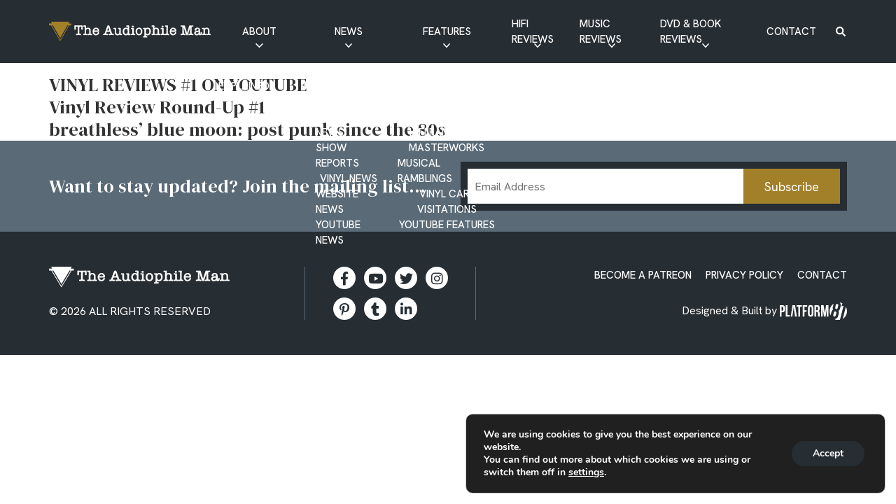

--- FILE ---
content_type: text/html; charset=UTF-8
request_url: https://theaudiophileman.com/tag/breathless/
body_size: 16282
content:
<!DOCTYPE html><html lang="en-US"><head><meta charset="utf-8"><meta name="viewport" content="width=device-width, initial-scale=1, maximum-scale=1.0"/><link rel="profile" href="https://gmpg.org/xfn/11"><title>breathless Archives - The Audiophile Man</title><link rel="apple-touch-icon" sizes="180x180" href="https://theaudiophileman.com/wp-content/themes/boilerplate/library/images/favicons/apple-touch-icon.png"><link rel="icon" type="image/png" sizes="32x32" href="https://theaudiophileman.com/wp-content/themes/boilerplate/library/images/favicons/favicon-32x32.png"><link rel="icon" type="image/png" sizes="16x16" href="https://theaudiophileman.com/wp-content/themes/boilerplate/library/images/favicons/favicon-16x16.png"><link rel="manifest" href="https://theaudiophileman.com/wp-content/themes/boilerplate/library/images/favicons/site.webmanifest"><link rel="mask-icon" href="https://theaudiophileman.com/wp-content/themes/boilerplate/library/images/favicons/safari-pinned-tab.svg" color="#f7a30b"><link rel="shortcut icon" href="https://theaudiophileman.com/wp-content/themes/boilerplate/library/images/favicons/favicon.ico"><meta name="msapplication-TileColor" content="#f7a30b"><meta name="msapplication-config" content="https://theaudiophileman.com/wp-content/themes/boilerplate/library/images/favicons/browserconfig.xml"><meta name="theme-color" content="#ffffff"><meta name='robots' content='index, follow, max-image-preview:large, max-snippet:-1, max-video-preview:-1' /><link rel="canonical" href="https://theaudiophileman.com/tag/breathless/" /><meta property="og:locale" content="en_US" /><meta property="og:type" content="article" /><meta property="og:title" content="breathless Archives" /><meta property="og:url" content="https://theaudiophileman.com/tag/breathless/" /><meta property="og:site_name" content="The Audiophile Man" /><meta property="og:image" content="https://theaudiophileman.com/wp-content/uploads/2023/09/Untitled_Artwork.jpg" /><meta property="og:image:width" content="846" /><meta property="og:image:height" content="400" /><meta property="og:image:type" content="image/jpeg" /><meta name="twitter:card" content="summary_large_image" /> <script type="application/ld+json" class="yoast-schema-graph">{"@context":"https://schema.org","@graph":[{"@type":"CollectionPage","@id":"https://theaudiophileman.com/tag/breathless/","url":"https://theaudiophileman.com/tag/breathless/","name":"breathless Archives - The Audiophile Man","isPartOf":{"@id":"https://theaudiophileman.com/#website"},"primaryImageOfPage":{"@id":"https://theaudiophileman.com/tag/breathless/#primaryimage"},"image":{"@id":"https://theaudiophileman.com/tag/breathless/#primaryimage"},"thumbnailUrl":"https://theaudiophileman.com/wp-content/uploads/2023/07/Screenshot-2020-06-22-at-17.06.04_result.jpg","breadcrumb":{"@id":"https://theaudiophileman.com/tag/breathless/#breadcrumb"},"inLanguage":"en-US"},{"@type":"ImageObject","inLanguage":"en-US","@id":"https://theaudiophileman.com/tag/breathless/#primaryimage","url":"https://theaudiophileman.com/wp-content/uploads/2023/07/Screenshot-2020-06-22-at-17.06.04_result.jpg","contentUrl":"https://theaudiophileman.com/wp-content/uploads/2023/07/Screenshot-2020-06-22-at-17.06.04_result.jpg","width":2048,"height":1152},{"@type":"BreadcrumbList","@id":"https://theaudiophileman.com/tag/breathless/#breadcrumb","itemListElement":[{"@type":"ListItem","position":1,"name":"Home","item":"https://theaudiophileman.com/"},{"@type":"ListItem","position":2,"name":"breathless"}]},{"@type":"WebSite","@id":"https://theaudiophileman.com/#website","url":"https://theaudiophileman.com/","name":"The Audiophile Man","description":"Featuring Hi-Fi and Music news, reviews, features and interviews","publisher":{"@id":"https://theaudiophileman.com/#/schema/person/fe3c8a5b1114513dc47703c17d822385"},"potentialAction":[{"@type":"SearchAction","target":{"@type":"EntryPoint","urlTemplate":"https://theaudiophileman.com/?s={search_term_string}"},"query-input":{"@type":"PropertyValueSpecification","valueRequired":true,"valueName":"search_term_string"}}],"inLanguage":"en-US"},{"@type":["Person","Organization"],"@id":"https://theaudiophileman.com/#/schema/person/fe3c8a5b1114513dc47703c17d822385","name":"Paul Rigby","image":{"@type":"ImageObject","inLanguage":"en-US","@id":"https://theaudiophileman.com/#/schema/person/image/","url":"https://theaudiophileman.com/wp-content/uploads/2024/05/Screenshot-2024-05-29-at-11.49.23.png","contentUrl":"https://theaudiophileman.com/wp-content/uploads/2024/05/Screenshot-2024-05-29-at-11.49.23.png","width":552,"height":494,"caption":"Paul Rigby"},"logo":{"@id":"https://theaudiophileman.com/#/schema/person/image/"}}]}</script> <link rel='dns-prefetch' href='//stats.wp.com' /><link rel="alternate" type="application/rss+xml" title="The Audiophile Man &raquo; Feed" href="https://theaudiophileman.com/feed/" /><link rel="alternate" type="application/rss+xml" title="The Audiophile Man &raquo; Comments Feed" href="https://theaudiophileman.com/comments/feed/" /><link rel="alternate" type="application/rss+xml" title="The Audiophile Man &raquo; breathless Tag Feed" href="https://theaudiophileman.com/tag/breathless/feed/" /> <!--noptimize--><script id="audio-ready">
			window.advanced_ads_ready=function(e,a){a=a||"complete";var d=function(e){return"interactive"===a?"loading"!==e:"complete"===e};d(document.readyState)?e():document.addEventListener("readystatechange",(function(a){d(a.target.readyState)&&e()}),{once:"interactive"===a})},window.advanced_ads_ready_queue=window.advanced_ads_ready_queue||[];		</script>
		<!--/noptimize--><style id='wp-img-auto-sizes-contain-inline-css'>img:is([sizes=auto i],[sizes^="auto," i]){contain-intrinsic-size:3000px 1500px}
/*# sourceURL=wp-img-auto-sizes-contain-inline-css */</style><style id='wp-block-library-inline-css'>:root{--wp-block-synced-color:#7a00df;--wp-block-synced-color--rgb:122,0,223;--wp-bound-block-color:var(--wp-block-synced-color);--wp-editor-canvas-background:#ddd;--wp-admin-theme-color:#007cba;--wp-admin-theme-color--rgb:0,124,186;--wp-admin-theme-color-darker-10:#006ba1;--wp-admin-theme-color-darker-10--rgb:0,107,160.5;--wp-admin-theme-color-darker-20:#005a87;--wp-admin-theme-color-darker-20--rgb:0,90,135;--wp-admin-border-width-focus:2px}@media (min-resolution:192dpi){:root{--wp-admin-border-width-focus:1.5px}}.wp-element-button{cursor:pointer}:root .has-very-light-gray-background-color{background-color:#eee}:root .has-very-dark-gray-background-color{background-color:#313131}:root .has-very-light-gray-color{color:#eee}:root .has-very-dark-gray-color{color:#313131}:root .has-vivid-green-cyan-to-vivid-cyan-blue-gradient-background{background:linear-gradient(135deg,#00d084,#0693e3)}:root .has-purple-crush-gradient-background{background:linear-gradient(135deg,#34e2e4,#4721fb 50%,#ab1dfe)}:root .has-hazy-dawn-gradient-background{background:linear-gradient(135deg,#faaca8,#dad0ec)}:root .has-subdued-olive-gradient-background{background:linear-gradient(135deg,#fafae1,#67a671)}:root .has-atomic-cream-gradient-background{background:linear-gradient(135deg,#fdd79a,#004a59)}:root .has-nightshade-gradient-background{background:linear-gradient(135deg,#330968,#31cdcf)}:root .has-midnight-gradient-background{background:linear-gradient(135deg,#020381,#2874fc)}:root{--wp--preset--font-size--normal:16px;--wp--preset--font-size--huge:42px}.has-regular-font-size{font-size:1em}.has-larger-font-size{font-size:2.625em}.has-normal-font-size{font-size:var(--wp--preset--font-size--normal)}.has-huge-font-size{font-size:var(--wp--preset--font-size--huge)}.has-text-align-center{text-align:center}.has-text-align-left{text-align:left}.has-text-align-right{text-align:right}.has-fit-text{white-space:nowrap!important}#end-resizable-editor-section{display:none}.aligncenter{clear:both}.items-justified-left{justify-content:flex-start}.items-justified-center{justify-content:center}.items-justified-right{justify-content:flex-end}.items-justified-space-between{justify-content:space-between}.screen-reader-text{border:0;clip-path:inset(50%);height:1px;margin:-1px;overflow:hidden;padding:0;position:absolute;width:1px;word-wrap:normal!important}.screen-reader-text:focus{background-color:#ddd;clip-path:none;color:#444;display:block;font-size:1em;height:auto;left:5px;line-height:normal;padding:15px 23px 14px;text-decoration:none;top:5px;width:auto;z-index:100000}html :where(.has-border-color){border-style:solid}html :where([style*=border-top-color]){border-top-style:solid}html :where([style*=border-right-color]){border-right-style:solid}html :where([style*=border-bottom-color]){border-bottom-style:solid}html :where([style*=border-left-color]){border-left-style:solid}html :where([style*=border-width]){border-style:solid}html :where([style*=border-top-width]){border-top-style:solid}html :where([style*=border-right-width]){border-right-style:solid}html :where([style*=border-bottom-width]){border-bottom-style:solid}html :where([style*=border-left-width]){border-left-style:solid}html :where(img[class*=wp-image-]){height:auto;max-width:100%}:where(figure){margin:0 0 1em}html :where(.is-position-sticky){--wp-admin--admin-bar--position-offset:var(--wp-admin--admin-bar--height,0px)}@media screen and (max-width:600px){html :where(.is-position-sticky){--wp-admin--admin-bar--position-offset:0px}}

/*# sourceURL=wp-block-library-inline-css */</style><style id='global-styles-inline-css'>:root{--wp--preset--aspect-ratio--square: 1;--wp--preset--aspect-ratio--4-3: 4/3;--wp--preset--aspect-ratio--3-4: 3/4;--wp--preset--aspect-ratio--3-2: 3/2;--wp--preset--aspect-ratio--2-3: 2/3;--wp--preset--aspect-ratio--16-9: 16/9;--wp--preset--aspect-ratio--9-16: 9/16;--wp--preset--color--black: #000000;--wp--preset--color--cyan-bluish-gray: #abb8c3;--wp--preset--color--white: #ffffff;--wp--preset--color--pale-pink: #f78da7;--wp--preset--color--vivid-red: #cf2e2e;--wp--preset--color--luminous-vivid-orange: #ff6900;--wp--preset--color--luminous-vivid-amber: #fcb900;--wp--preset--color--light-green-cyan: #7bdcb5;--wp--preset--color--vivid-green-cyan: #00d084;--wp--preset--color--pale-cyan-blue: #8ed1fc;--wp--preset--color--vivid-cyan-blue: #0693e3;--wp--preset--color--vivid-purple: #9b51e0;--wp--preset--gradient--vivid-cyan-blue-to-vivid-purple: linear-gradient(135deg,rgb(6,147,227) 0%,rgb(155,81,224) 100%);--wp--preset--gradient--light-green-cyan-to-vivid-green-cyan: linear-gradient(135deg,rgb(122,220,180) 0%,rgb(0,208,130) 100%);--wp--preset--gradient--luminous-vivid-amber-to-luminous-vivid-orange: linear-gradient(135deg,rgb(252,185,0) 0%,rgb(255,105,0) 100%);--wp--preset--gradient--luminous-vivid-orange-to-vivid-red: linear-gradient(135deg,rgb(255,105,0) 0%,rgb(207,46,46) 100%);--wp--preset--gradient--very-light-gray-to-cyan-bluish-gray: linear-gradient(135deg,rgb(238,238,238) 0%,rgb(169,184,195) 100%);--wp--preset--gradient--cool-to-warm-spectrum: linear-gradient(135deg,rgb(74,234,220) 0%,rgb(151,120,209) 20%,rgb(207,42,186) 40%,rgb(238,44,130) 60%,rgb(251,105,98) 80%,rgb(254,248,76) 100%);--wp--preset--gradient--blush-light-purple: linear-gradient(135deg,rgb(255,206,236) 0%,rgb(152,150,240) 100%);--wp--preset--gradient--blush-bordeaux: linear-gradient(135deg,rgb(254,205,165) 0%,rgb(254,45,45) 50%,rgb(107,0,62) 100%);--wp--preset--gradient--luminous-dusk: linear-gradient(135deg,rgb(255,203,112) 0%,rgb(199,81,192) 50%,rgb(65,88,208) 100%);--wp--preset--gradient--pale-ocean: linear-gradient(135deg,rgb(255,245,203) 0%,rgb(182,227,212) 50%,rgb(51,167,181) 100%);--wp--preset--gradient--electric-grass: linear-gradient(135deg,rgb(202,248,128) 0%,rgb(113,206,126) 100%);--wp--preset--gradient--midnight: linear-gradient(135deg,rgb(2,3,129) 0%,rgb(40,116,252) 100%);--wp--preset--font-size--small: 13px;--wp--preset--font-size--medium: 20px;--wp--preset--font-size--large: 36px;--wp--preset--font-size--x-large: 42px;--wp--preset--spacing--20: 0.44rem;--wp--preset--spacing--30: 0.67rem;--wp--preset--spacing--40: 1rem;--wp--preset--spacing--50: 1.5rem;--wp--preset--spacing--60: 2.25rem;--wp--preset--spacing--70: 3.38rem;--wp--preset--spacing--80: 5.06rem;--wp--preset--shadow--natural: 6px 6px 9px rgba(0, 0, 0, 0.2);--wp--preset--shadow--deep: 12px 12px 50px rgba(0, 0, 0, 0.4);--wp--preset--shadow--sharp: 6px 6px 0px rgba(0, 0, 0, 0.2);--wp--preset--shadow--outlined: 6px 6px 0px -3px rgb(255, 255, 255), 6px 6px rgb(0, 0, 0);--wp--preset--shadow--crisp: 6px 6px 0px rgb(0, 0, 0);}:where(.is-layout-flex){gap: 0.5em;}:where(.is-layout-grid){gap: 0.5em;}body .is-layout-flex{display: flex;}.is-layout-flex{flex-wrap: wrap;align-items: center;}.is-layout-flex > :is(*, div){margin: 0;}body .is-layout-grid{display: grid;}.is-layout-grid > :is(*, div){margin: 0;}:where(.wp-block-columns.is-layout-flex){gap: 2em;}:where(.wp-block-columns.is-layout-grid){gap: 2em;}:where(.wp-block-post-template.is-layout-flex){gap: 1.25em;}:where(.wp-block-post-template.is-layout-grid){gap: 1.25em;}.has-black-color{color: var(--wp--preset--color--black) !important;}.has-cyan-bluish-gray-color{color: var(--wp--preset--color--cyan-bluish-gray) !important;}.has-white-color{color: var(--wp--preset--color--white) !important;}.has-pale-pink-color{color: var(--wp--preset--color--pale-pink) !important;}.has-vivid-red-color{color: var(--wp--preset--color--vivid-red) !important;}.has-luminous-vivid-orange-color{color: var(--wp--preset--color--luminous-vivid-orange) !important;}.has-luminous-vivid-amber-color{color: var(--wp--preset--color--luminous-vivid-amber) !important;}.has-light-green-cyan-color{color: var(--wp--preset--color--light-green-cyan) !important;}.has-vivid-green-cyan-color{color: var(--wp--preset--color--vivid-green-cyan) !important;}.has-pale-cyan-blue-color{color: var(--wp--preset--color--pale-cyan-blue) !important;}.has-vivid-cyan-blue-color{color: var(--wp--preset--color--vivid-cyan-blue) !important;}.has-vivid-purple-color{color: var(--wp--preset--color--vivid-purple) !important;}.has-black-background-color{background-color: var(--wp--preset--color--black) !important;}.has-cyan-bluish-gray-background-color{background-color: var(--wp--preset--color--cyan-bluish-gray) !important;}.has-white-background-color{background-color: var(--wp--preset--color--white) !important;}.has-pale-pink-background-color{background-color: var(--wp--preset--color--pale-pink) !important;}.has-vivid-red-background-color{background-color: var(--wp--preset--color--vivid-red) !important;}.has-luminous-vivid-orange-background-color{background-color: var(--wp--preset--color--luminous-vivid-orange) !important;}.has-luminous-vivid-amber-background-color{background-color: var(--wp--preset--color--luminous-vivid-amber) !important;}.has-light-green-cyan-background-color{background-color: var(--wp--preset--color--light-green-cyan) !important;}.has-vivid-green-cyan-background-color{background-color: var(--wp--preset--color--vivid-green-cyan) !important;}.has-pale-cyan-blue-background-color{background-color: var(--wp--preset--color--pale-cyan-blue) !important;}.has-vivid-cyan-blue-background-color{background-color: var(--wp--preset--color--vivid-cyan-blue) !important;}.has-vivid-purple-background-color{background-color: var(--wp--preset--color--vivid-purple) !important;}.has-black-border-color{border-color: var(--wp--preset--color--black) !important;}.has-cyan-bluish-gray-border-color{border-color: var(--wp--preset--color--cyan-bluish-gray) !important;}.has-white-border-color{border-color: var(--wp--preset--color--white) !important;}.has-pale-pink-border-color{border-color: var(--wp--preset--color--pale-pink) !important;}.has-vivid-red-border-color{border-color: var(--wp--preset--color--vivid-red) !important;}.has-luminous-vivid-orange-border-color{border-color: var(--wp--preset--color--luminous-vivid-orange) !important;}.has-luminous-vivid-amber-border-color{border-color: var(--wp--preset--color--luminous-vivid-amber) !important;}.has-light-green-cyan-border-color{border-color: var(--wp--preset--color--light-green-cyan) !important;}.has-vivid-green-cyan-border-color{border-color: var(--wp--preset--color--vivid-green-cyan) !important;}.has-pale-cyan-blue-border-color{border-color: var(--wp--preset--color--pale-cyan-blue) !important;}.has-vivid-cyan-blue-border-color{border-color: var(--wp--preset--color--vivid-cyan-blue) !important;}.has-vivid-purple-border-color{border-color: var(--wp--preset--color--vivid-purple) !important;}.has-vivid-cyan-blue-to-vivid-purple-gradient-background{background: var(--wp--preset--gradient--vivid-cyan-blue-to-vivid-purple) !important;}.has-light-green-cyan-to-vivid-green-cyan-gradient-background{background: var(--wp--preset--gradient--light-green-cyan-to-vivid-green-cyan) !important;}.has-luminous-vivid-amber-to-luminous-vivid-orange-gradient-background{background: var(--wp--preset--gradient--luminous-vivid-amber-to-luminous-vivid-orange) !important;}.has-luminous-vivid-orange-to-vivid-red-gradient-background{background: var(--wp--preset--gradient--luminous-vivid-orange-to-vivid-red) !important;}.has-very-light-gray-to-cyan-bluish-gray-gradient-background{background: var(--wp--preset--gradient--very-light-gray-to-cyan-bluish-gray) !important;}.has-cool-to-warm-spectrum-gradient-background{background: var(--wp--preset--gradient--cool-to-warm-spectrum) !important;}.has-blush-light-purple-gradient-background{background: var(--wp--preset--gradient--blush-light-purple) !important;}.has-blush-bordeaux-gradient-background{background: var(--wp--preset--gradient--blush-bordeaux) !important;}.has-luminous-dusk-gradient-background{background: var(--wp--preset--gradient--luminous-dusk) !important;}.has-pale-ocean-gradient-background{background: var(--wp--preset--gradient--pale-ocean) !important;}.has-electric-grass-gradient-background{background: var(--wp--preset--gradient--electric-grass) !important;}.has-midnight-gradient-background{background: var(--wp--preset--gradient--midnight) !important;}.has-small-font-size{font-size: var(--wp--preset--font-size--small) !important;}.has-medium-font-size{font-size: var(--wp--preset--font-size--medium) !important;}.has-large-font-size{font-size: var(--wp--preset--font-size--large) !important;}.has-x-large-font-size{font-size: var(--wp--preset--font-size--x-large) !important;}
/*# sourceURL=global-styles-inline-css */</style><style id='classic-theme-styles-inline-css'>/*! This file is auto-generated */
.wp-block-button__link{color:#fff;background-color:#32373c;border-radius:9999px;box-shadow:none;text-decoration:none;padding:calc(.667em + 2px) calc(1.333em + 2px);font-size:1.125em}.wp-block-file__button{background:#32373c;color:#fff;text-decoration:none}
/*# sourceURL=/wp-includes/css/classic-themes.min.css */</style><link rel='stylesheet' id='contact-form-7-css' href='https://theaudiophileman.com/wp-content/cache/autoptimize/css/autoptimize_single_64ac31699f5326cb3c76122498b76f66.css' media='all' /><link rel='stylesheet' id='moove_gdpr_frontend-css' href='https://theaudiophileman.com/wp-content/cache/autoptimize/css/autoptimize_single_fa720c8532a35a9ee87600b97339b760.css' media='all' /><style id='moove_gdpr_frontend-inline-css'>#moove_gdpr_cookie_modal,#moove_gdpr_cookie_info_bar,.gdpr_cookie_settings_shortcode_content{font-family:&#039;Nunito&#039;,sans-serif}#moove_gdpr_save_popup_settings_button{background-color:#373737;color:#fff}#moove_gdpr_save_popup_settings_button:hover{background-color:#000}#moove_gdpr_cookie_info_bar .moove-gdpr-info-bar-container .moove-gdpr-info-bar-content a.mgbutton,#moove_gdpr_cookie_info_bar .moove-gdpr-info-bar-container .moove-gdpr-info-bar-content button.mgbutton{background-color:#262d33}#moove_gdpr_cookie_modal .moove-gdpr-modal-content .moove-gdpr-modal-footer-content .moove-gdpr-button-holder a.mgbutton,#moove_gdpr_cookie_modal .moove-gdpr-modal-content .moove-gdpr-modal-footer-content .moove-gdpr-button-holder button.mgbutton,.gdpr_cookie_settings_shortcode_content .gdpr-shr-button.button-green{background-color:#262d33;border-color:#262d33}#moove_gdpr_cookie_modal .moove-gdpr-modal-content .moove-gdpr-modal-footer-content .moove-gdpr-button-holder a.mgbutton:hover,#moove_gdpr_cookie_modal .moove-gdpr-modal-content .moove-gdpr-modal-footer-content .moove-gdpr-button-holder button.mgbutton:hover,.gdpr_cookie_settings_shortcode_content .gdpr-shr-button.button-green:hover{background-color:#fff;color:#262d33}#moove_gdpr_cookie_modal .moove-gdpr-modal-content .moove-gdpr-modal-close i,#moove_gdpr_cookie_modal .moove-gdpr-modal-content .moove-gdpr-modal-close span.gdpr-icon{background-color:#262d33;border:1px solid #262d33}#moove_gdpr_cookie_info_bar span.moove-gdpr-infobar-allow-all.focus-g,#moove_gdpr_cookie_info_bar span.moove-gdpr-infobar-allow-all:focus,#moove_gdpr_cookie_info_bar button.moove-gdpr-infobar-allow-all.focus-g,#moove_gdpr_cookie_info_bar button.moove-gdpr-infobar-allow-all:focus,#moove_gdpr_cookie_info_bar span.moove-gdpr-infobar-reject-btn.focus-g,#moove_gdpr_cookie_info_bar span.moove-gdpr-infobar-reject-btn:focus,#moove_gdpr_cookie_info_bar button.moove-gdpr-infobar-reject-btn.focus-g,#moove_gdpr_cookie_info_bar button.moove-gdpr-infobar-reject-btn:focus,#moove_gdpr_cookie_info_bar span.change-settings-button.focus-g,#moove_gdpr_cookie_info_bar span.change-settings-button:focus,#moove_gdpr_cookie_info_bar button.change-settings-button.focus-g,#moove_gdpr_cookie_info_bar button.change-settings-button:focus{-webkit-box-shadow:0 0 1px 3px #262d33;-moz-box-shadow:0 0 1px 3px #262d33;box-shadow:0 0 1px 3px #262d33}#moove_gdpr_cookie_modal .moove-gdpr-modal-content .moove-gdpr-modal-close i:hover,#moove_gdpr_cookie_modal .moove-gdpr-modal-content .moove-gdpr-modal-close span.gdpr-icon:hover,#moove_gdpr_cookie_info_bar span[data-href]>u.change-settings-button{color:#262d33}#moove_gdpr_cookie_modal .moove-gdpr-modal-content .moove-gdpr-modal-left-content #moove-gdpr-menu li.menu-item-selected a span.gdpr-icon,#moove_gdpr_cookie_modal .moove-gdpr-modal-content .moove-gdpr-modal-left-content #moove-gdpr-menu li.menu-item-selected button span.gdpr-icon{color:inherit}#moove_gdpr_cookie_modal .moove-gdpr-modal-content .moove-gdpr-modal-left-content #moove-gdpr-menu li a span.gdpr-icon,#moove_gdpr_cookie_modal .moove-gdpr-modal-content .moove-gdpr-modal-left-content #moove-gdpr-menu li button span.gdpr-icon{color:inherit}#moove_gdpr_cookie_modal .gdpr-acc-link{line-height:0;font-size:0;color:transparent;position:absolute}#moove_gdpr_cookie_modal .moove-gdpr-modal-content .moove-gdpr-modal-close:hover i,#moove_gdpr_cookie_modal .moove-gdpr-modal-content .moove-gdpr-modal-left-content #moove-gdpr-menu li a,#moove_gdpr_cookie_modal .moove-gdpr-modal-content .moove-gdpr-modal-left-content #moove-gdpr-menu li button,#moove_gdpr_cookie_modal .moove-gdpr-modal-content .moove-gdpr-modal-left-content #moove-gdpr-menu li button i,#moove_gdpr_cookie_modal .moove-gdpr-modal-content .moove-gdpr-modal-left-content #moove-gdpr-menu li a i,#moove_gdpr_cookie_modal .moove-gdpr-modal-content .moove-gdpr-tab-main .moove-gdpr-tab-main-content a:hover,#moove_gdpr_cookie_info_bar.moove-gdpr-dark-scheme .moove-gdpr-info-bar-container .moove-gdpr-info-bar-content a.mgbutton:hover,#moove_gdpr_cookie_info_bar.moove-gdpr-dark-scheme .moove-gdpr-info-bar-container .moove-gdpr-info-bar-content button.mgbutton:hover,#moove_gdpr_cookie_info_bar.moove-gdpr-dark-scheme .moove-gdpr-info-bar-container .moove-gdpr-info-bar-content a:hover,#moove_gdpr_cookie_info_bar.moove-gdpr-dark-scheme .moove-gdpr-info-bar-container .moove-gdpr-info-bar-content button:hover,#moove_gdpr_cookie_info_bar.moove-gdpr-dark-scheme .moove-gdpr-info-bar-container .moove-gdpr-info-bar-content span.change-settings-button:hover,#moove_gdpr_cookie_info_bar.moove-gdpr-dark-scheme .moove-gdpr-info-bar-container .moove-gdpr-info-bar-content button.change-settings-button:hover,#moove_gdpr_cookie_info_bar.moove-gdpr-dark-scheme .moove-gdpr-info-bar-container .moove-gdpr-info-bar-content u.change-settings-button:hover,#moove_gdpr_cookie_info_bar span[data-href]>u.change-settings-button,#moove_gdpr_cookie_info_bar.moove-gdpr-dark-scheme .moove-gdpr-info-bar-container .moove-gdpr-info-bar-content a.mgbutton.focus-g,#moove_gdpr_cookie_info_bar.moove-gdpr-dark-scheme .moove-gdpr-info-bar-container .moove-gdpr-info-bar-content button.mgbutton.focus-g,#moove_gdpr_cookie_info_bar.moove-gdpr-dark-scheme .moove-gdpr-info-bar-container .moove-gdpr-info-bar-content a.focus-g,#moove_gdpr_cookie_info_bar.moove-gdpr-dark-scheme .moove-gdpr-info-bar-container .moove-gdpr-info-bar-content button.focus-g,#moove_gdpr_cookie_info_bar.moove-gdpr-dark-scheme .moove-gdpr-info-bar-container .moove-gdpr-info-bar-content a.mgbutton:focus,#moove_gdpr_cookie_info_bar.moove-gdpr-dark-scheme .moove-gdpr-info-bar-container .moove-gdpr-info-bar-content button.mgbutton:focus,#moove_gdpr_cookie_info_bar.moove-gdpr-dark-scheme .moove-gdpr-info-bar-container .moove-gdpr-info-bar-content a:focus,#moove_gdpr_cookie_info_bar.moove-gdpr-dark-scheme .moove-gdpr-info-bar-container .moove-gdpr-info-bar-content button:focus,#moove_gdpr_cookie_info_bar.moove-gdpr-dark-scheme .moove-gdpr-info-bar-container .moove-gdpr-info-bar-content span.change-settings-button.focus-g,span.change-settings-button:focus,button.change-settings-button.focus-g,button.change-settings-button:focus,#moove_gdpr_cookie_info_bar.moove-gdpr-dark-scheme .moove-gdpr-info-bar-container .moove-gdpr-info-bar-content u.change-settings-button.focus-g,#moove_gdpr_cookie_info_bar.moove-gdpr-dark-scheme .moove-gdpr-info-bar-container .moove-gdpr-info-bar-content u.change-settings-button:focus{color:#262d33}#moove_gdpr_cookie_modal .moove-gdpr-branding.focus-g span,#moove_gdpr_cookie_modal .moove-gdpr-modal-content .moove-gdpr-tab-main a.focus-g,#moove_gdpr_cookie_modal .moove-gdpr-modal-content .moove-gdpr-tab-main .gdpr-cd-details-toggle.focus-g{color:#262d33}#moove_gdpr_cookie_modal.gdpr_lightbox-hide{display:none}#moove_gdpr_cookie_info_bar.gdpr-full-screen-infobar .moove-gdpr-info-bar-container .moove-gdpr-info-bar-content .moove-gdpr-cookie-notice p a{color:#262d33!important}
/*# sourceURL=moove_gdpr_frontend-inline-css */</style><link rel='stylesheet' id='gdpr_cc_addon_frontend-css' href='https://theaudiophileman.com/wp-content/cache/autoptimize/css/autoptimize_single_fcfe980ece041c1da5cd0fe1d2c7ba3f.css' media='all' /><link rel='stylesheet' id='bones-stylesheet-css' href='https://theaudiophileman.com/wp-content/cache/autoptimize/css/autoptimize_single_bb1b760442d9a822dc8d19dfb26f703e.css?38' media='all' /> <script src="https://theaudiophileman.com/wp-includes/js/jquery/jquery.min.js" id="jquery-core-js"></script> <script defer src="https://theaudiophileman.com/wp-includes/js/jquery/jquery-migrate.min.js" id="jquery-migrate-js"></script> <script defer id="advanced-ads-advanced-js-js-extra" src="[data-uri]"></script> <script defer src="https://theaudiophileman.com/wp-content/plugins/advanced-ads/public/assets/js/advanced.min.js" id="advanced-ads-advanced-js-js"></script> <link rel="https://api.w.org/" href="https://theaudiophileman.com/wp-json/" /><link rel="alternate" title="JSON" type="application/json" href="https://theaudiophileman.com/wp-json/wp/v2/tags/110" /><style>img#wpstats{display:none}</style> <script defer src="[data-uri]"></script> <script defer src="[data-uri]"></script> <link rel='stylesheet' id='jetpack-subscriptions-css' href='https://theaudiophileman.com/wp-content/plugins/jetpack/_inc/build/subscriptions/subscriptions.min.css' media='all' /></head><body data-rsssl=1 class="archive tag tag-breathless tag-110 wp-custom-logo wp-theme-boilerplate aa-prefix-audio-"><header class="header"><div class="header__wrap"> <a href="https://theaudiophileman.com" class="custom-logo-link" rel="home"> <img src="https://theaudiophileman.com/wp-content/themes/boilerplate/library/images/branding/logo.svg" class="custom-logo" alt="The Audiophile Man" decoding="async"> </a><div class="header__nav"><nav class="navigation"><ul id="menu-main-menu" class="nav"><li id="menu-item-26179" class="menu-item menu-item-type-post_type menu-item-object-page menu-item-has-children menu-item-26179"><a href="https://theaudiophileman.com/about/">About</a><ul class="sub-menu"><li id="menu-item-26201" class="menu-item menu-item-type-post_type menu-item-object-page menu-item-26201"><a href="https://theaudiophileman.com/ratings-explained/">Ratings Explained</a></li></ul></li><li id="menu-item-26166" class="menu-item menu-item-type-taxonomy menu-item-object-category menu-item-has-children menu-item-26166"><a href="https://theaudiophileman.com/category/news/">News</a><ul class="sub-menu"><li id="menu-item-26202" class="menu-item menu-item-type-taxonomy menu-item-object-category menu-item-26202"><a href="https://theaudiophileman.com/category/news/cd-news/">CD News</a></li><li id="menu-item-26167" class="menu-item menu-item-type-taxonomy menu-item-object-category menu-item-26167"><a href="https://theaudiophileman.com/category/news/hifi-news/">Hifi News</a></li><li id="menu-item-26203" class="menu-item menu-item-type-taxonomy menu-item-object-category menu-item-26203"><a href="https://theaudiophileman.com/category/news/music-news/">Music News</a></li><li id="menu-item-26204" class="menu-item menu-item-type-taxonomy menu-item-object-category menu-item-26204"><a href="https://theaudiophileman.com/category/news/patreon-news/">Patreon News</a></li><li id="menu-item-26205" class="menu-item menu-item-type-taxonomy menu-item-object-category menu-item-26205"><a href="https://theaudiophileman.com/category/news/show-reports/">Show Reports</a></li><li id="menu-item-26168" class="menu-item menu-item-type-taxonomy menu-item-object-category menu-item-26168"><a href="https://theaudiophileman.com/category/news/vinyl-news/">Vinyl News</a></li><li id="menu-item-26206" class="menu-item menu-item-type-taxonomy menu-item-object-category menu-item-26206"><a href="https://theaudiophileman.com/category/news/website-news/">Website News</a></li><li id="menu-item-26208" class="menu-item menu-item-type-taxonomy menu-item-object-category menu-item-26208"><a href="https://theaudiophileman.com/category/news/youtube-news/">YouTube News</a></li></ul></li><li id="menu-item-26171" class="menu-item menu-item-type-taxonomy menu-item-object-category menu-item-has-children menu-item-26171"><a href="https://theaudiophileman.com/category/features/">Features</a><ul class="sub-menu"><li id="menu-item-26172" class="menu-item menu-item-type-taxonomy menu-item-object-category menu-item-26172"><a href="https://theaudiophileman.com/category/features/buyers-guides/">Buyer&#8217;s Guides</a></li><li id="menu-item-26173" class="menu-item menu-item-type-taxonomy menu-item-object-category menu-item-26173"><a href="https://theaudiophileman.com/category/features/guest-contributions/">Guest Contributions</a></li><li id="menu-item-26175" class="menu-item menu-item-type-taxonomy menu-item-object-category menu-item-26175"><a href="https://theaudiophileman.com/category/features/interviews/">Interviews</a></li><li id="menu-item-26174" class="menu-item menu-item-type-taxonomy menu-item-object-category menu-item-26174"><a href="https://theaudiophileman.com/category/features/hifi-ramblings/">HiFi Ramblings</a></li><li id="menu-item-26176" class="menu-item menu-item-type-taxonomy menu-item-object-category menu-item-26176"><a href="https://theaudiophileman.com/category/features/masterworks/">Masterworks</a></li><li id="menu-item-26177" class="menu-item menu-item-type-taxonomy menu-item-object-category menu-item-26177"><a href="https://theaudiophileman.com/category/features/musical-ramblings/">Musical Ramblings</a></li><li id="menu-item-26211" class="menu-item menu-item-type-taxonomy menu-item-object-category menu-item-26211"><a href="https://theaudiophileman.com/category/features/vinyl-care/">Vinyl Care</a></li><li id="menu-item-26212" class="menu-item menu-item-type-taxonomy menu-item-object-category menu-item-26212"><a href="https://theaudiophileman.com/category/features/visitations/">Visitations</a></li><li id="menu-item-26213" class="menu-item menu-item-type-taxonomy menu-item-object-category menu-item-26213"><a href="https://theaudiophileman.com/category/features/youtube-features/">YouTube Features</a></li></ul></li><li id="menu-item-26170" class="mega-menu menu-item menu-item-type-taxonomy menu-item-object-category menu-item-has-children menu-item-26170"><a href="https://theaudiophileman.com/category/hifi-reviews/">Hifi Reviews</a><ul class="sub-menu"><li id="menu-item-25972" class="sub-menu-column menu-item menu-item-type-custom menu-item-object-custom menu-item-has-children menu-item-25972"><a href="#">Column</a><ul class="sub-menu"><li id="menu-item-25974" class="menu-item menu-item-type-taxonomy menu-item-object-category menu-item-25974"><a href="https://theaudiophileman.com/category/hifi-reviews/">Hifi Reviews</a></li><li id="menu-item-25975" class="menu-item menu-item-type-taxonomy menu-item-object-category menu-item-25975"><a href="https://theaudiophileman.com/category/hifi-reviews/accessory-review/">Accessories</a></li><li id="menu-item-25976" class="menu-item menu-item-type-taxonomy menu-item-object-category menu-item-25976"><a href="https://theaudiophileman.com/category/hifi-reviews/amplifier-review/">Amplifier</a></li><li id="menu-item-25977" class="menu-item menu-item-type-taxonomy menu-item-object-category menu-item-25977"><a href="https://theaudiophileman.com/category/hifi-reviews/cable-review/">Cable</a></li><li id="menu-item-25978" class="menu-item menu-item-type-taxonomy menu-item-object-category menu-item-25978"><a href="https://theaudiophileman.com/category/hifi-reviews/cartridge-arm-review/">Cartridges &#038; Arms</a></li></ul></li><li id="menu-item-25973" class="sub-menu-column menu-item menu-item-type-custom menu-item-object-custom menu-item-has-children menu-item-25973"><a href="#">Column</a><ul class="sub-menu"><li id="menu-item-25979" class="menu-item menu-item-type-taxonomy menu-item-object-category menu-item-25979"><a href="https://theaudiophileman.com/category/hifi-reviews/cd-player-review/">CD Player</a></li><li id="menu-item-25980" class="menu-item menu-item-type-taxonomy menu-item-object-category menu-item-25980"><a href="https://theaudiophileman.com/category/hifi-reviews/dac-dap-review/">DACS &#038; DAPS</a></li><li id="menu-item-25981" class="menu-item menu-item-type-taxonomy menu-item-object-category menu-item-25981"><a href="https://theaudiophileman.com/category/hifi-reviews/headphone-headamp-review/">Headphone &#038; Headamps</a></li><li id="menu-item-25982" class="menu-item menu-item-type-taxonomy menu-item-object-category menu-item-25982"><a href="https://theaudiophileman.com/category/hifi-reviews/radio-review/">Radio</a></li><li id="menu-item-25983" class="menu-item menu-item-type-taxonomy menu-item-object-category menu-item-25983"><a href="https://theaudiophileman.com/category/hifi-reviews/speaker-review/">Speaker</a></li></ul></li><li id="menu-item-25986" class="sub-menu-column menu-item menu-item-type-custom menu-item-object-custom menu-item-has-children menu-item-25986"><a href="#">Column</a><ul class="sub-menu"><li id="menu-item-25984" class="menu-item menu-item-type-taxonomy menu-item-object-category menu-item-25984"><a href="https://theaudiophileman.com/category/hifi-reviews/streaming-digital-review/">Streaming &#038; Digital</a></li><li id="menu-item-25985" class="menu-item menu-item-type-taxonomy menu-item-object-category menu-item-25985"><a href="https://theaudiophileman.com/category/hifi-reviews/turntable-review/">Turntable</a></li><li id="menu-item-25987" class="menu-item menu-item-type-taxonomy menu-item-object-category menu-item-25987"><a href="https://theaudiophileman.com/category/hifi-reviews/youtube-reviews/">YouTube Reviews</a></li></ul></li></ul></li><li id="menu-item-26169" class="mega-menu menu-item menu-item-type-taxonomy menu-item-object-category menu-item-has-children menu-item-26169"><a href="https://theaudiophileman.com/category/music-reviews/">Music Reviews</a><ul class="sub-menu"><li id="menu-item-25969" class="sub-menu-column menu-item menu-item-type-custom menu-item-object-custom menu-item-has-children menu-item-25969"><a href="#">Column</a><ul class="sub-menu"><li id="menu-item-25967" class="menu-item menu-item-type-taxonomy menu-item-object-category menu-item-25967"><a href="https://theaudiophileman.com/category/music-reviews/">Latest Music Reviews</a></li><li id="menu-item-25954" class="menu-item menu-item-type-taxonomy menu-item-object-category menu-item-25954"><a href="https://theaudiophileman.com/category/music-reviews/blues-review/">Blues</a></li><li id="menu-item-25956" class="menu-item menu-item-type-taxonomy menu-item-object-category menu-item-25956"><a href="https://theaudiophileman.com/category/music-reviews/country-bluegrass-review/">Country/Bluegrass</a></li><li id="menu-item-25957" class="menu-item menu-item-type-taxonomy menu-item-object-category menu-item-25957"><a href="https://theaudiophileman.com/category/music-reviews/electronica-electro-review/">Electronica/Electro</a></li><li id="menu-item-25958" class="menu-item menu-item-type-taxonomy menu-item-object-category menu-item-25958"><a href="https://theaudiophileman.com/category/music-reviews/folk-review/">Folk</a></li></ul></li><li id="menu-item-25970" class="sub-menu-column menu-item menu-item-type-custom menu-item-object-custom menu-item-has-children menu-item-25970"><a href="#">Column</a><ul class="sub-menu"><li id="menu-item-25959" class="menu-item menu-item-type-taxonomy menu-item-object-category menu-item-25959"><a href="https://theaudiophileman.com/category/music-reviews/hip-hop-funk-review/">Hip Hop/Funk</a></li><li id="menu-item-25960" class="menu-item menu-item-type-taxonomy menu-item-object-category menu-item-25960"><a href="https://theaudiophileman.com/category/music-reviews/jazz-easy-review/">Jazz</a></li><li id="menu-item-25961" class="menu-item menu-item-type-taxonomy menu-item-object-category menu-item-25961"><a href="https://theaudiophileman.com/category/music-reviews/reggae-dub-ska-review/">Reggae/Dub/Ska</a></li><li id="menu-item-25962" class="menu-item menu-item-type-taxonomy menu-item-object-category menu-item-25962"><a href="https://theaudiophileman.com/category/music-reviews/rock-review/">Rock</a></li><li id="menu-item-25963" class="menu-item menu-item-type-taxonomy menu-item-object-category menu-item-25963"><a href="https://theaudiophileman.com/category/music-reviews/singer-songwriter-review/">Singer/Songwriter</a></li></ul></li><li id="menu-item-25971" class="sub-menu-column menu-item menu-item-type-custom menu-item-object-custom menu-item-has-children menu-item-25971"><a href="#">Column</a><ul class="sub-menu"><li id="menu-item-25964" class="menu-item menu-item-type-taxonomy menu-item-object-category menu-item-25964"><a href="https://theaudiophileman.com/category/music-reviews/soul-rb-review/">Soul/R&#038;B</a></li><li id="menu-item-25965" class="menu-item menu-item-type-taxonomy menu-item-object-category menu-item-25965"><a href="https://theaudiophileman.com/category/music-reviews/soundtracks-review/">Soundtracks</a></li><li id="menu-item-25966" class="menu-item menu-item-type-taxonomy menu-item-object-category menu-item-25966"><a href="https://theaudiophileman.com/category/music-reviews/various-review/">Various</a></li><li id="menu-item-25968" class="menu-item menu-item-type-taxonomy menu-item-object-category menu-item-25968"><a href="https://theaudiophileman.com/category/music-reviews/world-review/">Worldwide</a></li></ul></li></ul></li><li id="menu-item-26164" class="menu-item menu-item-type-taxonomy menu-item-object-category menu-item-has-children menu-item-26164"><a href="https://theaudiophileman.com/category/dvd-book-reviews/">DVD &amp; Book Reviews</a><ul class="sub-menu"><li id="menu-item-26162" class="menu-item menu-item-type-taxonomy menu-item-object-category menu-item-26162"><a href="https://theaudiophileman.com/category/dvd-book-reviews/book-review/">Book Review</a></li><li id="menu-item-26163" class="menu-item menu-item-type-taxonomy menu-item-object-category menu-item-26163"><a href="https://theaudiophileman.com/category/dvd-book-reviews/dvd-review/">DVD Review</a></li></ul></li><li id="menu-item-26004" class="menu-item menu-item-type-post_type menu-item-object-page menu-item-26004"><a href="https://theaudiophileman.com/contact/">Contact</a></li></ul><div class="navigation__search"><form role="search"  method="get" id="searchform" class="searchform" action="https://theaudiophileman.com/"> <input type="hidden" name="post_type" value="post"/> <label for="s" class="screen-reader-text">Search for:</label> <input type="search" class="search__field" id="search-form-1" placeholder="Type your search and hit enter" name="s" value="" /><div class="search__close"> <svg xmlns="http://www.w3.org/2000/svg" width="13.446" height="13.513" viewBox="0 0 13.446 13.513"> <g id="close" transform="translate(-0.722 -10.113)"> <path id="Path_57" data-name="Path 57" d="M13.844,21.514a1.218,1.218,0,0,1-1.721,1.722L7.479,18.59,2.834,23.235a1.218,1.218,0,1,1-1.721-1.722l4.645-4.645L1.113,12.226A1.218,1.218,0,1,1,2.834,10.5l4.645,4.644L12.124,10.5a1.218,1.218,0,0,1,1.721,1.722L9.2,16.869Z" transform="translate(0 0)" fill="#5a6a77"/> </g> </svg></div> <button class="search__submit"> <svg id="search" xmlns="http://www.w3.org/2000/svg" width="14.691" height="14.693" viewBox="0 0 14.691 14.693"> <path id="Path_19" data-name="Path 19" d="M14.491,12.7,11.63,9.842a.688.688,0,0,0-.488-.2h-.468a5.966,5.966,0,1,0-1.033,1.033v.468a.688.688,0,0,0,.2.488L12.7,14.491a.686.686,0,0,0,.973,0l.812-.812A.692.692,0,0,0,14.491,12.7ZM5.968,9.641A3.673,3.673,0,1,1,9.641,5.968,3.671,3.671,0,0,1,5.968,9.641Z" fill="#fff"/> </svg> </button></form></div></nav><div class="header__searchbtn"> <svg id="search" xmlns="http://www.w3.org/2000/svg" width="14.691" height="14.693" viewBox="0 0 14.691 14.693"> <path id="Path_19" data-name="Path 19" d="M14.491,12.7,11.63,9.842a.688.688,0,0,0-.488-.2h-.468a5.966,5.966,0,1,0-1.033,1.033v.468a.688.688,0,0,0,.2.488L12.7,14.491a.686.686,0,0,0,.973,0l.812-.812A.692.692,0,0,0,14.491,12.7ZM5.968,9.641A3.673,3.673,0,1,1,9.641,5.968,3.671,3.671,0,0,1,5.968,9.641Z" fill="#fff"/> </svg></div><div class="header__menu"><div class="header__menu__lines"> <span></span> <span></span> <span></span></div></div></div></div><div class="header__search"><div class="container"><form role="search"  method="get" id="searchform" class="searchform" action="https://theaudiophileman.com/"> <input type="hidden" name="post_type" value="post"/> <label for="s" class="screen-reader-text">Search for:</label> <input type="search" class="search__field" id="search-form-2" placeholder="Type your search and hit enter" name="s" value="" /><div class="search__close"> <svg xmlns="http://www.w3.org/2000/svg" width="13.446" height="13.513" viewBox="0 0 13.446 13.513"> <g id="close" transform="translate(-0.722 -10.113)"> <path id="Path_57" data-name="Path 57" d="M13.844,21.514a1.218,1.218,0,0,1-1.721,1.722L7.479,18.59,2.834,23.235a1.218,1.218,0,1,1-1.721-1.722l4.645-4.645L1.113,12.226A1.218,1.218,0,1,1,2.834,10.5l4.645,4.644L12.124,10.5a1.218,1.218,0,0,1,1.721,1.722L9.2,16.869Z" transform="translate(0 0)" fill="#5a6a77"/> </g> </svg></div> <button class="search__submit"> <svg id="search" xmlns="http://www.w3.org/2000/svg" width="14.691" height="14.693" viewBox="0 0 14.691 14.693"> <path id="Path_19" data-name="Path 19" d="M14.491,12.7,11.63,9.842a.688.688,0,0,0-.488-.2h-.468a5.966,5.966,0,1,0-1.033,1.033v.468a.688.688,0,0,0,.2.488L12.7,14.491a.686.686,0,0,0,.973,0l.812-.812A.692.692,0,0,0,14.491,12.7ZM5.968,9.641A3.673,3.673,0,1,1,9.641,5.968,3.671,3.671,0,0,1,5.968,9.641Z" fill="#fff"/> </svg> </button></form></div></div></header><div class="header-spacer"></div><div class="archive__main"><div class="container"><article id="post-18847" role="article"><h2 class="heading heading--sm">VINYL REVIEWS #1 ON YOUTUBE</h2></article><article id="post-18364" role="article"><h2 class="heading heading--sm">Vinyl Review Round-Up #1</h2></article><article id="post-215" role="article"><h2 class="heading heading--sm">breathless&#8217; blue moon: post punk since the 80s</h2></article></div></div><section class="newsletter"><div class="container"><div class="newsletter__wrap"><h3 class="heading--sm text--white">Want to stay updated? Join the mailing list...</h3><div class="jetpack_subscription_widget"><div class="wp-block-jetpack-subscriptions__container"><form action="#" method="post" accept-charset="utf-8" id="subscribe-blog-1"
 data-blog="223793240"
 data-post_access_level="everybody" ><p id="subscribe-email"> <label id="jetpack-subscribe-label"
 class="screen-reader-text"
 for="subscribe-field-1"> Email Address </label> <input type="email" name="email" autocomplete="email" required="required"
 value=""
 id="subscribe-field-1"
 placeholder="Email Address"
 /></p><p id="subscribe-submit"
 > <input type="hidden" name="action" value="subscribe"/> <input type="hidden" name="source" value="https://theaudiophileman.com/tag/breathless/"/> <input type="hidden" name="sub-type" value="widget"/> <input type="hidden" name="redirect_fragment" value="subscribe-blog-1"/> <input type="hidden" id="_wpnonce" name="_wpnonce" value="76c57eddd2" /><input type="hidden" name="_wp_http_referer" value="/tag/breathless/" /> <button type="submit"
 class="wp-block-button__link"
 style="margin: 0; margin-left: 0px;"
 name="jetpack_subscriptions_widget"
 > Subscribe </button></p></form></div></div></div></div></section><footer class="footer"><div class="container"><div class="footer__wrap"><div class="footer__col footer__col--first"> <a href="https://theaudiophileman.com/" class="custom-logo-link" rel="home"><noscript><img src="https://theaudiophileman.com/wp-content/uploads/2023/07/logo.svg" class="custom-logo" alt="The Audiophile Man" decoding="async" /></noscript><img src='data:image/svg+xml,%3Csvg%20xmlns=%22http://www.w3.org/2000/svg%22%20viewBox=%220%200%20210%20140%22%3E%3C/svg%3E' data-src="https://theaudiophileman.com/wp-content/uploads/2023/07/logo.svg" class="lazyload custom-logo" alt="The Audiophile Man" decoding="async" /></a><p>&copy; 2026 ALL RIGHTS RESERVED</p></div><div class="footer__col"><div class="footer__socials"> <a class="social-icon" href="https://www.facebook.com/audiophileman" target="_blank" rel="noopener nofollow" aria-label="View our Facebook page"> <i class="fa-classic fa-brands fa-facebook-f" aria-hidden="true"></i> </a> <a class="social-icon" href="https://www.youtube.com/@TheAudiophileMan" target="_blank" rel="noopener nofollow" aria-label="View our Facebook channel"> <i class="fa-classic fa-brands fa-youtube" aria-hidden="true"></i> </a> <a class="social-icon" href="https://twitter.com/paulrigby50" target="_blank" rel="noopener nofollow" aria-label="View our Twitter page"> <i class="fa-classic fa-brands fa-twitter" aria-hidden="true"></i> </a> <a class="social-icon" href="https://www.instagram.com/audiophile_man/" target="_blank" rel="noopener nofollow" aria-label="View our Instagram page"> <i class="fa-classic fa-brands fa-instagram" aria-hidden="true"></i> </a> <a class="social-icon" href="https://www.pinterest.co.uk/paulrigby1/" target="_blank" rel="noopener nofollow" aria-label="View our Pinterest page"> <i class="fa-classic fa-brands fa-pinterest-p" aria-hidden="true"></i> </a> <a class="social-icon" href="https://theaudiophileman.tumblr.com/" target="_blank" rel="noopener nofollow" aria-label="View our Tumblr page"> <i class="fa-classic fa-brands fa-tumblr" aria-hidden="true"></i> </a> <a class="social-icon" href="https://www.linkedin.com/in/audiophileman/" target="_blank" rel="noopener nofollow" aria-label="View our Linkedin profile"> <i class="fa-classic fa-brands fa-linkedin-in" aria-hidden="true"></i> </a></div></div><div class="footer__col footer__col--last"><ul id="menu-footer-menu" class="footer__nav"><li id="menu-item-7491" class="menu-item menu-item-type-custom menu-item-object-custom menu-item-7491"><a href="https://www.patreon.com/audiophileman?fan_landing=true">Become a Patreon</a></li><li id="menu-item-26197" class="menu-item menu-item-type-post_type menu-item-object-page menu-item-privacy-policy menu-item-26197"><a rel="privacy-policy" href="https://theaudiophileman.com/privacy-policy/">Privacy Policy</a></li><li id="menu-item-26191" class="menu-item menu-item-type-post_type menu-item-object-page menu-item-26191"><a href="https://theaudiophileman.com/contact/">Contact</a></li></ul><p class="p81">Designed & Built by <a href="https://www.platform81.com" target="_blank"><noscript><img src="https://theaudiophileman.com/wp-content/themes/boilerplate/library/images/branding/p81-logo.svg" alt="Visit Platform81 website" width="96" height="25"></noscript><img class="lazyload" src='data:image/svg+xml,%3Csvg%20xmlns=%22http://www.w3.org/2000/svg%22%20viewBox=%220%200%2096%2025%22%3E%3C/svg%3E' data-src="https://theaudiophileman.com/wp-content/themes/boilerplate/library/images/branding/p81-logo.svg" alt="Visit Platform81 website" width="96" height="25"></a></p></div></div></div> <script defer src='https://storage.ko-fi.com/cdn/scripts/overlay-widget.js'></script> <script defer src="[data-uri]"></script> </footer> <script defer src="[data-uri]"></script> <script defer src="[data-uri]"></script><script type="speculationrules">{"prefetch":[{"source":"document","where":{"and":[{"href_matches":"/*"},{"not":{"href_matches":["/wp-*.php","/wp-admin/*","/wp-content/uploads/*","/wp-content/*","/wp-content/plugins/*","/wp-content/themes/boilerplate/*","/*\\?(.+)"]}},{"not":{"selector_matches":"a[rel~=\"nofollow\"]"}},{"not":{"selector_matches":".no-prefetch, .no-prefetch a"}}]},"eagerness":"conservative"}]}</script> <aside id="moove_gdpr_cookie_info_bar" class="moove-gdpr-info-bar-hidden moove-gdpr-align-center moove-gdpr-dark-scheme gdpr_infobar_postion_bottom_right" aria-label="GDPR Cookie Banner" style="display: none;"><div class="moove-gdpr-info-bar-container"><div class="moove-gdpr-info-bar-content"><div class="moove-gdpr-cookie-notice"><p>We are using cookies to give you the best experience on our website.</p><p>You can find out more about which cookies we are using or switch them off in <button  aria-haspopup="true" data-href="#moove_gdpr_cookie_modal" class="change-settings-button">settings</button>.</p></div><div class="moove-gdpr-button-holder"> <button class="mgbutton moove-gdpr-infobar-allow-all gdpr-fbo-0" aria-label="Accept" >Accept</button></div></div></div></aside> <noscript><style>.lazyload{display:none;}</style></noscript><script data-noptimize="1">window.lazySizesConfig=window.lazySizesConfig||{};window.lazySizesConfig.loadMode=1;</script><script defer data-noptimize="1" src='https://theaudiophileman.com/wp-content/plugins/autoptimize/classes/external/js/lazysizes.min.js?ao_version=3.1.14'></script><script src="https://theaudiophileman.com/wp-includes/js/dist/hooks.min.js" id="wp-hooks-js"></script> <script src="https://theaudiophileman.com/wp-includes/js/dist/i18n.min.js" id="wp-i18n-js"></script> <script defer id="wp-i18n-js-after" src="[data-uri]"></script> <script defer src="https://theaudiophileman.com/wp-content/cache/autoptimize/js/autoptimize_single_96e7dc3f0e8559e4a3f3ca40b17ab9c3.js" id="swv-js"></script> <script defer id="contact-form-7-js-before" src="[data-uri]"></script> <script defer src="https://theaudiophileman.com/wp-content/cache/autoptimize/js/autoptimize_single_2912c657d0592cc532dff73d0d2ce7bb.js" id="contact-form-7-js"></script> <script defer src="https://theaudiophileman.com/wp-content/cache/autoptimize/js/autoptimize_single_b645b5402a5096f324a6b37d0a3259c0.js" id="advanced-ads-find-adblocker-js"></script> <script defer id="advanced-ads-pro-main-js-extra" src="[data-uri]"></script> <script defer src="https://theaudiophileman.com/wp-content/cache/autoptimize/js/autoptimize_single_2449c57f54c96698674beab8190b6e1a.js" id="advanced-ads-pro-main-js"></script> <script defer id="advanced-ads-sticky-footer-js-js-extra" src="[data-uri]"></script> <script defer src="https://theaudiophileman.com/wp-content/cache/autoptimize/js/autoptimize_single_dc034e37e34a57e51194dd12c25e6c66.js" id="advanced-ads-sticky-footer-js-js"></script> <script defer src="https://theaudiophileman.com/wp-content/cache/autoptimize/js/autoptimize_single_6e21e1a33ce6956e593c959110a06638.js" id="advanced-ads-pro/postscribe-js"></script> <script defer id="advanced-ads-pro/cache_busting-js-extra" src="[data-uri]"></script> <script defer src="https://theaudiophileman.com/wp-content/cache/autoptimize/js/autoptimize_single_27f0d851d7d51d3d1576edf549a27403.js" id="advanced-ads-pro/cache_busting-js"></script> <script defer id="advadsTrackingScript-js-extra" src="[data-uri]"></script> <script defer src="https://theaudiophileman.com/wp-content/cache/autoptimize/js/autoptimize_single_fe8ef30ba90188b0d376a605ff9af28c.js" id="advadsTrackingScript-js"></script> <script defer src="https://theaudiophileman.com/wp-content/cache/autoptimize/js/autoptimize_single_f697dcb9068390d0b9cfbfba9b9de267.js" id="advadsTrackingDelayed-js"></script> <script defer src="https://www.google.com/recaptcha/api.js?render=6LeRx1EoAAAAAPiJRMmbs1veGC0quZomdRyvvZsk" id="google-recaptcha-js"></script> <script src="https://theaudiophileman.com/wp-includes/js/dist/vendor/wp-polyfill.min.js" id="wp-polyfill-js"></script> <script defer id="wpcf7-recaptcha-js-before" src="[data-uri]"></script> <script defer src="https://theaudiophileman.com/wp-content/cache/autoptimize/js/autoptimize_single_ec0187677793456f98473f49d9e9b95f.js" id="wpcf7-recaptcha-js"></script> <script id="jetpack-stats-js-before">_stq = window._stq || [];
_stq.push([ "view", JSON.parse("{\"v\":\"ext\",\"blog\":\"223793240\",\"post\":\"0\",\"tz\":\"0\",\"srv\":\"theaudiophileman.com\",\"arch_tag\":\"breathless\",\"arch_results\":\"3\",\"j\":\"1:15.3.1\"}") ]);
_stq.push([ "clickTrackerInit", "223793240", "0" ]);
//# sourceURL=jetpack-stats-js-before</script> <script src="https://stats.wp.com/e-202605.js" id="jetpack-stats-js" defer data-wp-strategy="defer"></script> <script defer id="moove_gdpr_frontend-js-extra" src="[data-uri]"></script> <script defer src="https://theaudiophileman.com/wp-content/cache/autoptimize/js/autoptimize_single_0af0af251eb828b631c171ef3ee7b774.js" id="moove_gdpr_frontend-js"></script> <script defer id="moove_gdpr_frontend-js-after" src="[data-uri]"></script> <script defer src="https://theaudiophileman.com/wp-content/cache/autoptimize/js/autoptimize_single_b1612afa3add7a2030054f913339000c.js" id="gdpr_cc_addon_frontend-js"></script> <script type="module" src="https://theaudiophileman.com/wp-content/themes/boilerplate/library/js/scripts.min.js"></script><!--noptimize--><script>window.advads_admin_bar_items = [];</script><!--/noptimize--> <dialog id="moove_gdpr_cookie_modal" class="gdpr_lightbox-hide" aria-modal="true" aria-label="GDPR Settings Screen"><div class="moove-gdpr-modal-content moove-clearfix logo-position-left moove_gdpr_modal_theme_v1"> <button class="moove-gdpr-modal-close" autofocus aria-label="Close GDPR Cookie Settings"> <span class="gdpr-sr-only">Close GDPR Cookie Settings</span> <span class="gdpr-icon moovegdpr-arrow-close"></span> </button><div class="moove-gdpr-modal-left-content"><div class="moove-gdpr-company-logo-holder"> <noscript><img src="https://theaudiophileman.com/wp-content/themes/boilerplate/library/images/branding/logo.svg" alt="The Audiophile Man"     class="img-responsive" /></noscript><img src='data:image/svg+xml,%3Csvg%20xmlns=%22http://www.w3.org/2000/svg%22%20viewBox=%220%200%20210%20140%22%3E%3C/svg%3E' data-src="https://theaudiophileman.com/wp-content/themes/boilerplate/library/images/branding/logo.svg" alt="The Audiophile Man"     class="lazyload img-responsive" /></div><ul id="moove-gdpr-menu"><li class="menu-item-on menu-item-privacy_overview menu-item-selected"> <button data-href="#privacy_overview" class="moove-gdpr-tab-nav" aria-label="Privacy Overview"> <span class="gdpr-nav-tab-title">Privacy Overview</span> </button></li><li class="menu-item-strict-necessary-cookies menu-item-off"> <button data-href="#strict-necessary-cookies" class="moove-gdpr-tab-nav" aria-label="Strictly Necessary Cookies"> <span class="gdpr-nav-tab-title">Strictly Necessary Cookies</span> </button></li><li class="menu-item-off menu-item-third_party_cookies"> <button data-href="#third_party_cookies" class="moove-gdpr-tab-nav" aria-label="3rd Party Cookies"> <span class="gdpr-nav-tab-title">3rd Party Cookies</span> </button></li></ul><div class="moove-gdpr-branding-cnt"> <a href="https://wordpress.org/plugins/gdpr-cookie-compliance/" rel="noopener noreferrer" target="_blank" class='moove-gdpr-branding'>Powered by&nbsp; <span>GDPR Cookie Compliance</span></a></div></div><div class="moove-gdpr-modal-right-content"><div class="moove-gdpr-modal-title"></div><div class="main-modal-content"><div class="moove-gdpr-tab-content"><div id="privacy_overview" class="moove-gdpr-tab-main"> <span class="tab-title">Privacy Overview</span><div class="moove-gdpr-tab-main-content"><p>This website uses cookies so that we can provide you with the best user experience possible. Cookie information is stored in your browser and performs functions such as recognising you when you return to our website and helping our team to understand which sections of the website you find most interesting and useful.</p></div></div><div id="strict-necessary-cookies" class="moove-gdpr-tab-main" style="display:none"> <span class="tab-title">Strictly Necessary Cookies</span><div class="moove-gdpr-tab-main-content"><p>Strictly Necessary Cookie should be enabled at all times so that we can save your preferences for cookie settings.</p><div class="moove-gdpr-status-bar "><div class="gdpr-cc-form-wrap"><div class="gdpr-cc-form-fieldset"> <label class="cookie-switch" for="moove_gdpr_strict_cookies"> <span class="gdpr-sr-only">Enable or Disable Cookies</span> <input type="checkbox" aria-label="Strictly Necessary Cookies"  value="check" name="moove_gdpr_strict_cookies" id="moove_gdpr_strict_cookies"> <span class="cookie-slider cookie-round gdpr-sr" data-text-enable="Enabled" data-text-disabled="Disabled"> <span class="gdpr-sr-label"> <span class="gdpr-sr-enable">Enabled</span> <span class="gdpr-sr-disable">Disabled</span> </span> </span> </label></div></div></div></div></div><div id="third_party_cookies" class="moove-gdpr-tab-main" style="display:none"> <span class="tab-title">3rd Party Cookies</span><div class="moove-gdpr-tab-main-content"><p>This website uses Google Analytics to collect anonymous information such as the number of visitors to the site, and the most popular pages.</p><p>Keeping this cookie enabled helps us to improve our website.</p><div class="moove-gdpr-status-bar"><div class="gdpr-cc-form-wrap"><div class="gdpr-cc-form-fieldset"> <label class="cookie-switch" for="moove_gdpr_performance_cookies"> <span class="gdpr-sr-only">Enable or Disable Cookies</span> <input type="checkbox" aria-label="3rd Party Cookies" value="check" name="moove_gdpr_performance_cookies" id="moove_gdpr_performance_cookies" disabled> <span class="cookie-slider cookie-round gdpr-sr" data-text-enable="Enabled" data-text-disabled="Disabled"> <span class="gdpr-sr-label"> <span class="gdpr-sr-enable">Enabled</span> <span class="gdpr-sr-disable">Disabled</span> </span> </span> </label></div></div></div></div></div></div></div><div class="moove-gdpr-modal-footer-content"><div class="moove-gdpr-button-holder"> <button class="mgbutton moove-gdpr-modal-allow-all button-visible" aria-label="Enable All">Enable All</button> <button class="mgbutton moove-gdpr-modal-save-settings button-visible" aria-label="Save Settings">Save Settings</button></div></div></div><div class="moove-clearfix"></div></div> </dialog> <!--noptimize--><script>!function(){window.advanced_ads_ready_queue=window.advanced_ads_ready_queue||[],advanced_ads_ready_queue.push=window.advanced_ads_ready;for(var d=0,a=advanced_ads_ready_queue.length;d<a;d++)advanced_ads_ready(advanced_ads_ready_queue[d])}();</script><!--/noptimize--><script defer id="audio-tracking" src="[data-uri]"></script> <script defer src="https://static.cloudflareinsights.com/beacon.min.js/vcd15cbe7772f49c399c6a5babf22c1241717689176015" integrity="sha512-ZpsOmlRQV6y907TI0dKBHq9Md29nnaEIPlkf84rnaERnq6zvWvPUqr2ft8M1aS28oN72PdrCzSjY4U6VaAw1EQ==" data-cf-beacon='{"version":"2024.11.0","token":"eb047547846d4846b3e71558264d0243","r":1,"server_timing":{"name":{"cfCacheStatus":true,"cfEdge":true,"cfExtPri":true,"cfL4":true,"cfOrigin":true,"cfSpeedBrain":true},"location_startswith":null}}' crossorigin="anonymous"></script>
</body></html>

--- FILE ---
content_type: text/html; charset=utf-8
request_url: https://www.google.com/recaptcha/api2/anchor?ar=1&k=6LeRx1EoAAAAAPiJRMmbs1veGC0quZomdRyvvZsk&co=aHR0cHM6Ly90aGVhdWRpb3BoaWxlbWFuLmNvbTo0NDM.&hl=en&v=N67nZn4AqZkNcbeMu4prBgzg&size=invisible&anchor-ms=20000&execute-ms=30000&cb=211mlf36vu4
body_size: 48673
content:
<!DOCTYPE HTML><html dir="ltr" lang="en"><head><meta http-equiv="Content-Type" content="text/html; charset=UTF-8">
<meta http-equiv="X-UA-Compatible" content="IE=edge">
<title>reCAPTCHA</title>
<style type="text/css">
/* cyrillic-ext */
@font-face {
  font-family: 'Roboto';
  font-style: normal;
  font-weight: 400;
  font-stretch: 100%;
  src: url(//fonts.gstatic.com/s/roboto/v48/KFO7CnqEu92Fr1ME7kSn66aGLdTylUAMa3GUBHMdazTgWw.woff2) format('woff2');
  unicode-range: U+0460-052F, U+1C80-1C8A, U+20B4, U+2DE0-2DFF, U+A640-A69F, U+FE2E-FE2F;
}
/* cyrillic */
@font-face {
  font-family: 'Roboto';
  font-style: normal;
  font-weight: 400;
  font-stretch: 100%;
  src: url(//fonts.gstatic.com/s/roboto/v48/KFO7CnqEu92Fr1ME7kSn66aGLdTylUAMa3iUBHMdazTgWw.woff2) format('woff2');
  unicode-range: U+0301, U+0400-045F, U+0490-0491, U+04B0-04B1, U+2116;
}
/* greek-ext */
@font-face {
  font-family: 'Roboto';
  font-style: normal;
  font-weight: 400;
  font-stretch: 100%;
  src: url(//fonts.gstatic.com/s/roboto/v48/KFO7CnqEu92Fr1ME7kSn66aGLdTylUAMa3CUBHMdazTgWw.woff2) format('woff2');
  unicode-range: U+1F00-1FFF;
}
/* greek */
@font-face {
  font-family: 'Roboto';
  font-style: normal;
  font-weight: 400;
  font-stretch: 100%;
  src: url(//fonts.gstatic.com/s/roboto/v48/KFO7CnqEu92Fr1ME7kSn66aGLdTylUAMa3-UBHMdazTgWw.woff2) format('woff2');
  unicode-range: U+0370-0377, U+037A-037F, U+0384-038A, U+038C, U+038E-03A1, U+03A3-03FF;
}
/* math */
@font-face {
  font-family: 'Roboto';
  font-style: normal;
  font-weight: 400;
  font-stretch: 100%;
  src: url(//fonts.gstatic.com/s/roboto/v48/KFO7CnqEu92Fr1ME7kSn66aGLdTylUAMawCUBHMdazTgWw.woff2) format('woff2');
  unicode-range: U+0302-0303, U+0305, U+0307-0308, U+0310, U+0312, U+0315, U+031A, U+0326-0327, U+032C, U+032F-0330, U+0332-0333, U+0338, U+033A, U+0346, U+034D, U+0391-03A1, U+03A3-03A9, U+03B1-03C9, U+03D1, U+03D5-03D6, U+03F0-03F1, U+03F4-03F5, U+2016-2017, U+2034-2038, U+203C, U+2040, U+2043, U+2047, U+2050, U+2057, U+205F, U+2070-2071, U+2074-208E, U+2090-209C, U+20D0-20DC, U+20E1, U+20E5-20EF, U+2100-2112, U+2114-2115, U+2117-2121, U+2123-214F, U+2190, U+2192, U+2194-21AE, U+21B0-21E5, U+21F1-21F2, U+21F4-2211, U+2213-2214, U+2216-22FF, U+2308-230B, U+2310, U+2319, U+231C-2321, U+2336-237A, U+237C, U+2395, U+239B-23B7, U+23D0, U+23DC-23E1, U+2474-2475, U+25AF, U+25B3, U+25B7, U+25BD, U+25C1, U+25CA, U+25CC, U+25FB, U+266D-266F, U+27C0-27FF, U+2900-2AFF, U+2B0E-2B11, U+2B30-2B4C, U+2BFE, U+3030, U+FF5B, U+FF5D, U+1D400-1D7FF, U+1EE00-1EEFF;
}
/* symbols */
@font-face {
  font-family: 'Roboto';
  font-style: normal;
  font-weight: 400;
  font-stretch: 100%;
  src: url(//fonts.gstatic.com/s/roboto/v48/KFO7CnqEu92Fr1ME7kSn66aGLdTylUAMaxKUBHMdazTgWw.woff2) format('woff2');
  unicode-range: U+0001-000C, U+000E-001F, U+007F-009F, U+20DD-20E0, U+20E2-20E4, U+2150-218F, U+2190, U+2192, U+2194-2199, U+21AF, U+21E6-21F0, U+21F3, U+2218-2219, U+2299, U+22C4-22C6, U+2300-243F, U+2440-244A, U+2460-24FF, U+25A0-27BF, U+2800-28FF, U+2921-2922, U+2981, U+29BF, U+29EB, U+2B00-2BFF, U+4DC0-4DFF, U+FFF9-FFFB, U+10140-1018E, U+10190-1019C, U+101A0, U+101D0-101FD, U+102E0-102FB, U+10E60-10E7E, U+1D2C0-1D2D3, U+1D2E0-1D37F, U+1F000-1F0FF, U+1F100-1F1AD, U+1F1E6-1F1FF, U+1F30D-1F30F, U+1F315, U+1F31C, U+1F31E, U+1F320-1F32C, U+1F336, U+1F378, U+1F37D, U+1F382, U+1F393-1F39F, U+1F3A7-1F3A8, U+1F3AC-1F3AF, U+1F3C2, U+1F3C4-1F3C6, U+1F3CA-1F3CE, U+1F3D4-1F3E0, U+1F3ED, U+1F3F1-1F3F3, U+1F3F5-1F3F7, U+1F408, U+1F415, U+1F41F, U+1F426, U+1F43F, U+1F441-1F442, U+1F444, U+1F446-1F449, U+1F44C-1F44E, U+1F453, U+1F46A, U+1F47D, U+1F4A3, U+1F4B0, U+1F4B3, U+1F4B9, U+1F4BB, U+1F4BF, U+1F4C8-1F4CB, U+1F4D6, U+1F4DA, U+1F4DF, U+1F4E3-1F4E6, U+1F4EA-1F4ED, U+1F4F7, U+1F4F9-1F4FB, U+1F4FD-1F4FE, U+1F503, U+1F507-1F50B, U+1F50D, U+1F512-1F513, U+1F53E-1F54A, U+1F54F-1F5FA, U+1F610, U+1F650-1F67F, U+1F687, U+1F68D, U+1F691, U+1F694, U+1F698, U+1F6AD, U+1F6B2, U+1F6B9-1F6BA, U+1F6BC, U+1F6C6-1F6CF, U+1F6D3-1F6D7, U+1F6E0-1F6EA, U+1F6F0-1F6F3, U+1F6F7-1F6FC, U+1F700-1F7FF, U+1F800-1F80B, U+1F810-1F847, U+1F850-1F859, U+1F860-1F887, U+1F890-1F8AD, U+1F8B0-1F8BB, U+1F8C0-1F8C1, U+1F900-1F90B, U+1F93B, U+1F946, U+1F984, U+1F996, U+1F9E9, U+1FA00-1FA6F, U+1FA70-1FA7C, U+1FA80-1FA89, U+1FA8F-1FAC6, U+1FACE-1FADC, U+1FADF-1FAE9, U+1FAF0-1FAF8, U+1FB00-1FBFF;
}
/* vietnamese */
@font-face {
  font-family: 'Roboto';
  font-style: normal;
  font-weight: 400;
  font-stretch: 100%;
  src: url(//fonts.gstatic.com/s/roboto/v48/KFO7CnqEu92Fr1ME7kSn66aGLdTylUAMa3OUBHMdazTgWw.woff2) format('woff2');
  unicode-range: U+0102-0103, U+0110-0111, U+0128-0129, U+0168-0169, U+01A0-01A1, U+01AF-01B0, U+0300-0301, U+0303-0304, U+0308-0309, U+0323, U+0329, U+1EA0-1EF9, U+20AB;
}
/* latin-ext */
@font-face {
  font-family: 'Roboto';
  font-style: normal;
  font-weight: 400;
  font-stretch: 100%;
  src: url(//fonts.gstatic.com/s/roboto/v48/KFO7CnqEu92Fr1ME7kSn66aGLdTylUAMa3KUBHMdazTgWw.woff2) format('woff2');
  unicode-range: U+0100-02BA, U+02BD-02C5, U+02C7-02CC, U+02CE-02D7, U+02DD-02FF, U+0304, U+0308, U+0329, U+1D00-1DBF, U+1E00-1E9F, U+1EF2-1EFF, U+2020, U+20A0-20AB, U+20AD-20C0, U+2113, U+2C60-2C7F, U+A720-A7FF;
}
/* latin */
@font-face {
  font-family: 'Roboto';
  font-style: normal;
  font-weight: 400;
  font-stretch: 100%;
  src: url(//fonts.gstatic.com/s/roboto/v48/KFO7CnqEu92Fr1ME7kSn66aGLdTylUAMa3yUBHMdazQ.woff2) format('woff2');
  unicode-range: U+0000-00FF, U+0131, U+0152-0153, U+02BB-02BC, U+02C6, U+02DA, U+02DC, U+0304, U+0308, U+0329, U+2000-206F, U+20AC, U+2122, U+2191, U+2193, U+2212, U+2215, U+FEFF, U+FFFD;
}
/* cyrillic-ext */
@font-face {
  font-family: 'Roboto';
  font-style: normal;
  font-weight: 500;
  font-stretch: 100%;
  src: url(//fonts.gstatic.com/s/roboto/v48/KFO7CnqEu92Fr1ME7kSn66aGLdTylUAMa3GUBHMdazTgWw.woff2) format('woff2');
  unicode-range: U+0460-052F, U+1C80-1C8A, U+20B4, U+2DE0-2DFF, U+A640-A69F, U+FE2E-FE2F;
}
/* cyrillic */
@font-face {
  font-family: 'Roboto';
  font-style: normal;
  font-weight: 500;
  font-stretch: 100%;
  src: url(//fonts.gstatic.com/s/roboto/v48/KFO7CnqEu92Fr1ME7kSn66aGLdTylUAMa3iUBHMdazTgWw.woff2) format('woff2');
  unicode-range: U+0301, U+0400-045F, U+0490-0491, U+04B0-04B1, U+2116;
}
/* greek-ext */
@font-face {
  font-family: 'Roboto';
  font-style: normal;
  font-weight: 500;
  font-stretch: 100%;
  src: url(//fonts.gstatic.com/s/roboto/v48/KFO7CnqEu92Fr1ME7kSn66aGLdTylUAMa3CUBHMdazTgWw.woff2) format('woff2');
  unicode-range: U+1F00-1FFF;
}
/* greek */
@font-face {
  font-family: 'Roboto';
  font-style: normal;
  font-weight: 500;
  font-stretch: 100%;
  src: url(//fonts.gstatic.com/s/roboto/v48/KFO7CnqEu92Fr1ME7kSn66aGLdTylUAMa3-UBHMdazTgWw.woff2) format('woff2');
  unicode-range: U+0370-0377, U+037A-037F, U+0384-038A, U+038C, U+038E-03A1, U+03A3-03FF;
}
/* math */
@font-face {
  font-family: 'Roboto';
  font-style: normal;
  font-weight: 500;
  font-stretch: 100%;
  src: url(//fonts.gstatic.com/s/roboto/v48/KFO7CnqEu92Fr1ME7kSn66aGLdTylUAMawCUBHMdazTgWw.woff2) format('woff2');
  unicode-range: U+0302-0303, U+0305, U+0307-0308, U+0310, U+0312, U+0315, U+031A, U+0326-0327, U+032C, U+032F-0330, U+0332-0333, U+0338, U+033A, U+0346, U+034D, U+0391-03A1, U+03A3-03A9, U+03B1-03C9, U+03D1, U+03D5-03D6, U+03F0-03F1, U+03F4-03F5, U+2016-2017, U+2034-2038, U+203C, U+2040, U+2043, U+2047, U+2050, U+2057, U+205F, U+2070-2071, U+2074-208E, U+2090-209C, U+20D0-20DC, U+20E1, U+20E5-20EF, U+2100-2112, U+2114-2115, U+2117-2121, U+2123-214F, U+2190, U+2192, U+2194-21AE, U+21B0-21E5, U+21F1-21F2, U+21F4-2211, U+2213-2214, U+2216-22FF, U+2308-230B, U+2310, U+2319, U+231C-2321, U+2336-237A, U+237C, U+2395, U+239B-23B7, U+23D0, U+23DC-23E1, U+2474-2475, U+25AF, U+25B3, U+25B7, U+25BD, U+25C1, U+25CA, U+25CC, U+25FB, U+266D-266F, U+27C0-27FF, U+2900-2AFF, U+2B0E-2B11, U+2B30-2B4C, U+2BFE, U+3030, U+FF5B, U+FF5D, U+1D400-1D7FF, U+1EE00-1EEFF;
}
/* symbols */
@font-face {
  font-family: 'Roboto';
  font-style: normal;
  font-weight: 500;
  font-stretch: 100%;
  src: url(//fonts.gstatic.com/s/roboto/v48/KFO7CnqEu92Fr1ME7kSn66aGLdTylUAMaxKUBHMdazTgWw.woff2) format('woff2');
  unicode-range: U+0001-000C, U+000E-001F, U+007F-009F, U+20DD-20E0, U+20E2-20E4, U+2150-218F, U+2190, U+2192, U+2194-2199, U+21AF, U+21E6-21F0, U+21F3, U+2218-2219, U+2299, U+22C4-22C6, U+2300-243F, U+2440-244A, U+2460-24FF, U+25A0-27BF, U+2800-28FF, U+2921-2922, U+2981, U+29BF, U+29EB, U+2B00-2BFF, U+4DC0-4DFF, U+FFF9-FFFB, U+10140-1018E, U+10190-1019C, U+101A0, U+101D0-101FD, U+102E0-102FB, U+10E60-10E7E, U+1D2C0-1D2D3, U+1D2E0-1D37F, U+1F000-1F0FF, U+1F100-1F1AD, U+1F1E6-1F1FF, U+1F30D-1F30F, U+1F315, U+1F31C, U+1F31E, U+1F320-1F32C, U+1F336, U+1F378, U+1F37D, U+1F382, U+1F393-1F39F, U+1F3A7-1F3A8, U+1F3AC-1F3AF, U+1F3C2, U+1F3C4-1F3C6, U+1F3CA-1F3CE, U+1F3D4-1F3E0, U+1F3ED, U+1F3F1-1F3F3, U+1F3F5-1F3F7, U+1F408, U+1F415, U+1F41F, U+1F426, U+1F43F, U+1F441-1F442, U+1F444, U+1F446-1F449, U+1F44C-1F44E, U+1F453, U+1F46A, U+1F47D, U+1F4A3, U+1F4B0, U+1F4B3, U+1F4B9, U+1F4BB, U+1F4BF, U+1F4C8-1F4CB, U+1F4D6, U+1F4DA, U+1F4DF, U+1F4E3-1F4E6, U+1F4EA-1F4ED, U+1F4F7, U+1F4F9-1F4FB, U+1F4FD-1F4FE, U+1F503, U+1F507-1F50B, U+1F50D, U+1F512-1F513, U+1F53E-1F54A, U+1F54F-1F5FA, U+1F610, U+1F650-1F67F, U+1F687, U+1F68D, U+1F691, U+1F694, U+1F698, U+1F6AD, U+1F6B2, U+1F6B9-1F6BA, U+1F6BC, U+1F6C6-1F6CF, U+1F6D3-1F6D7, U+1F6E0-1F6EA, U+1F6F0-1F6F3, U+1F6F7-1F6FC, U+1F700-1F7FF, U+1F800-1F80B, U+1F810-1F847, U+1F850-1F859, U+1F860-1F887, U+1F890-1F8AD, U+1F8B0-1F8BB, U+1F8C0-1F8C1, U+1F900-1F90B, U+1F93B, U+1F946, U+1F984, U+1F996, U+1F9E9, U+1FA00-1FA6F, U+1FA70-1FA7C, U+1FA80-1FA89, U+1FA8F-1FAC6, U+1FACE-1FADC, U+1FADF-1FAE9, U+1FAF0-1FAF8, U+1FB00-1FBFF;
}
/* vietnamese */
@font-face {
  font-family: 'Roboto';
  font-style: normal;
  font-weight: 500;
  font-stretch: 100%;
  src: url(//fonts.gstatic.com/s/roboto/v48/KFO7CnqEu92Fr1ME7kSn66aGLdTylUAMa3OUBHMdazTgWw.woff2) format('woff2');
  unicode-range: U+0102-0103, U+0110-0111, U+0128-0129, U+0168-0169, U+01A0-01A1, U+01AF-01B0, U+0300-0301, U+0303-0304, U+0308-0309, U+0323, U+0329, U+1EA0-1EF9, U+20AB;
}
/* latin-ext */
@font-face {
  font-family: 'Roboto';
  font-style: normal;
  font-weight: 500;
  font-stretch: 100%;
  src: url(//fonts.gstatic.com/s/roboto/v48/KFO7CnqEu92Fr1ME7kSn66aGLdTylUAMa3KUBHMdazTgWw.woff2) format('woff2');
  unicode-range: U+0100-02BA, U+02BD-02C5, U+02C7-02CC, U+02CE-02D7, U+02DD-02FF, U+0304, U+0308, U+0329, U+1D00-1DBF, U+1E00-1E9F, U+1EF2-1EFF, U+2020, U+20A0-20AB, U+20AD-20C0, U+2113, U+2C60-2C7F, U+A720-A7FF;
}
/* latin */
@font-face {
  font-family: 'Roboto';
  font-style: normal;
  font-weight: 500;
  font-stretch: 100%;
  src: url(//fonts.gstatic.com/s/roboto/v48/KFO7CnqEu92Fr1ME7kSn66aGLdTylUAMa3yUBHMdazQ.woff2) format('woff2');
  unicode-range: U+0000-00FF, U+0131, U+0152-0153, U+02BB-02BC, U+02C6, U+02DA, U+02DC, U+0304, U+0308, U+0329, U+2000-206F, U+20AC, U+2122, U+2191, U+2193, U+2212, U+2215, U+FEFF, U+FFFD;
}
/* cyrillic-ext */
@font-face {
  font-family: 'Roboto';
  font-style: normal;
  font-weight: 900;
  font-stretch: 100%;
  src: url(//fonts.gstatic.com/s/roboto/v48/KFO7CnqEu92Fr1ME7kSn66aGLdTylUAMa3GUBHMdazTgWw.woff2) format('woff2');
  unicode-range: U+0460-052F, U+1C80-1C8A, U+20B4, U+2DE0-2DFF, U+A640-A69F, U+FE2E-FE2F;
}
/* cyrillic */
@font-face {
  font-family: 'Roboto';
  font-style: normal;
  font-weight: 900;
  font-stretch: 100%;
  src: url(//fonts.gstatic.com/s/roboto/v48/KFO7CnqEu92Fr1ME7kSn66aGLdTylUAMa3iUBHMdazTgWw.woff2) format('woff2');
  unicode-range: U+0301, U+0400-045F, U+0490-0491, U+04B0-04B1, U+2116;
}
/* greek-ext */
@font-face {
  font-family: 'Roboto';
  font-style: normal;
  font-weight: 900;
  font-stretch: 100%;
  src: url(//fonts.gstatic.com/s/roboto/v48/KFO7CnqEu92Fr1ME7kSn66aGLdTylUAMa3CUBHMdazTgWw.woff2) format('woff2');
  unicode-range: U+1F00-1FFF;
}
/* greek */
@font-face {
  font-family: 'Roboto';
  font-style: normal;
  font-weight: 900;
  font-stretch: 100%;
  src: url(//fonts.gstatic.com/s/roboto/v48/KFO7CnqEu92Fr1ME7kSn66aGLdTylUAMa3-UBHMdazTgWw.woff2) format('woff2');
  unicode-range: U+0370-0377, U+037A-037F, U+0384-038A, U+038C, U+038E-03A1, U+03A3-03FF;
}
/* math */
@font-face {
  font-family: 'Roboto';
  font-style: normal;
  font-weight: 900;
  font-stretch: 100%;
  src: url(//fonts.gstatic.com/s/roboto/v48/KFO7CnqEu92Fr1ME7kSn66aGLdTylUAMawCUBHMdazTgWw.woff2) format('woff2');
  unicode-range: U+0302-0303, U+0305, U+0307-0308, U+0310, U+0312, U+0315, U+031A, U+0326-0327, U+032C, U+032F-0330, U+0332-0333, U+0338, U+033A, U+0346, U+034D, U+0391-03A1, U+03A3-03A9, U+03B1-03C9, U+03D1, U+03D5-03D6, U+03F0-03F1, U+03F4-03F5, U+2016-2017, U+2034-2038, U+203C, U+2040, U+2043, U+2047, U+2050, U+2057, U+205F, U+2070-2071, U+2074-208E, U+2090-209C, U+20D0-20DC, U+20E1, U+20E5-20EF, U+2100-2112, U+2114-2115, U+2117-2121, U+2123-214F, U+2190, U+2192, U+2194-21AE, U+21B0-21E5, U+21F1-21F2, U+21F4-2211, U+2213-2214, U+2216-22FF, U+2308-230B, U+2310, U+2319, U+231C-2321, U+2336-237A, U+237C, U+2395, U+239B-23B7, U+23D0, U+23DC-23E1, U+2474-2475, U+25AF, U+25B3, U+25B7, U+25BD, U+25C1, U+25CA, U+25CC, U+25FB, U+266D-266F, U+27C0-27FF, U+2900-2AFF, U+2B0E-2B11, U+2B30-2B4C, U+2BFE, U+3030, U+FF5B, U+FF5D, U+1D400-1D7FF, U+1EE00-1EEFF;
}
/* symbols */
@font-face {
  font-family: 'Roboto';
  font-style: normal;
  font-weight: 900;
  font-stretch: 100%;
  src: url(//fonts.gstatic.com/s/roboto/v48/KFO7CnqEu92Fr1ME7kSn66aGLdTylUAMaxKUBHMdazTgWw.woff2) format('woff2');
  unicode-range: U+0001-000C, U+000E-001F, U+007F-009F, U+20DD-20E0, U+20E2-20E4, U+2150-218F, U+2190, U+2192, U+2194-2199, U+21AF, U+21E6-21F0, U+21F3, U+2218-2219, U+2299, U+22C4-22C6, U+2300-243F, U+2440-244A, U+2460-24FF, U+25A0-27BF, U+2800-28FF, U+2921-2922, U+2981, U+29BF, U+29EB, U+2B00-2BFF, U+4DC0-4DFF, U+FFF9-FFFB, U+10140-1018E, U+10190-1019C, U+101A0, U+101D0-101FD, U+102E0-102FB, U+10E60-10E7E, U+1D2C0-1D2D3, U+1D2E0-1D37F, U+1F000-1F0FF, U+1F100-1F1AD, U+1F1E6-1F1FF, U+1F30D-1F30F, U+1F315, U+1F31C, U+1F31E, U+1F320-1F32C, U+1F336, U+1F378, U+1F37D, U+1F382, U+1F393-1F39F, U+1F3A7-1F3A8, U+1F3AC-1F3AF, U+1F3C2, U+1F3C4-1F3C6, U+1F3CA-1F3CE, U+1F3D4-1F3E0, U+1F3ED, U+1F3F1-1F3F3, U+1F3F5-1F3F7, U+1F408, U+1F415, U+1F41F, U+1F426, U+1F43F, U+1F441-1F442, U+1F444, U+1F446-1F449, U+1F44C-1F44E, U+1F453, U+1F46A, U+1F47D, U+1F4A3, U+1F4B0, U+1F4B3, U+1F4B9, U+1F4BB, U+1F4BF, U+1F4C8-1F4CB, U+1F4D6, U+1F4DA, U+1F4DF, U+1F4E3-1F4E6, U+1F4EA-1F4ED, U+1F4F7, U+1F4F9-1F4FB, U+1F4FD-1F4FE, U+1F503, U+1F507-1F50B, U+1F50D, U+1F512-1F513, U+1F53E-1F54A, U+1F54F-1F5FA, U+1F610, U+1F650-1F67F, U+1F687, U+1F68D, U+1F691, U+1F694, U+1F698, U+1F6AD, U+1F6B2, U+1F6B9-1F6BA, U+1F6BC, U+1F6C6-1F6CF, U+1F6D3-1F6D7, U+1F6E0-1F6EA, U+1F6F0-1F6F3, U+1F6F7-1F6FC, U+1F700-1F7FF, U+1F800-1F80B, U+1F810-1F847, U+1F850-1F859, U+1F860-1F887, U+1F890-1F8AD, U+1F8B0-1F8BB, U+1F8C0-1F8C1, U+1F900-1F90B, U+1F93B, U+1F946, U+1F984, U+1F996, U+1F9E9, U+1FA00-1FA6F, U+1FA70-1FA7C, U+1FA80-1FA89, U+1FA8F-1FAC6, U+1FACE-1FADC, U+1FADF-1FAE9, U+1FAF0-1FAF8, U+1FB00-1FBFF;
}
/* vietnamese */
@font-face {
  font-family: 'Roboto';
  font-style: normal;
  font-weight: 900;
  font-stretch: 100%;
  src: url(//fonts.gstatic.com/s/roboto/v48/KFO7CnqEu92Fr1ME7kSn66aGLdTylUAMa3OUBHMdazTgWw.woff2) format('woff2');
  unicode-range: U+0102-0103, U+0110-0111, U+0128-0129, U+0168-0169, U+01A0-01A1, U+01AF-01B0, U+0300-0301, U+0303-0304, U+0308-0309, U+0323, U+0329, U+1EA0-1EF9, U+20AB;
}
/* latin-ext */
@font-face {
  font-family: 'Roboto';
  font-style: normal;
  font-weight: 900;
  font-stretch: 100%;
  src: url(//fonts.gstatic.com/s/roboto/v48/KFO7CnqEu92Fr1ME7kSn66aGLdTylUAMa3KUBHMdazTgWw.woff2) format('woff2');
  unicode-range: U+0100-02BA, U+02BD-02C5, U+02C7-02CC, U+02CE-02D7, U+02DD-02FF, U+0304, U+0308, U+0329, U+1D00-1DBF, U+1E00-1E9F, U+1EF2-1EFF, U+2020, U+20A0-20AB, U+20AD-20C0, U+2113, U+2C60-2C7F, U+A720-A7FF;
}
/* latin */
@font-face {
  font-family: 'Roboto';
  font-style: normal;
  font-weight: 900;
  font-stretch: 100%;
  src: url(//fonts.gstatic.com/s/roboto/v48/KFO7CnqEu92Fr1ME7kSn66aGLdTylUAMa3yUBHMdazQ.woff2) format('woff2');
  unicode-range: U+0000-00FF, U+0131, U+0152-0153, U+02BB-02BC, U+02C6, U+02DA, U+02DC, U+0304, U+0308, U+0329, U+2000-206F, U+20AC, U+2122, U+2191, U+2193, U+2212, U+2215, U+FEFF, U+FFFD;
}

</style>
<link rel="stylesheet" type="text/css" href="https://www.gstatic.com/recaptcha/releases/N67nZn4AqZkNcbeMu4prBgzg/styles__ltr.css">
<script nonce="GjHGr3EQxNopOvWv59-zCQ" type="text/javascript">window['__recaptcha_api'] = 'https://www.google.com/recaptcha/api2/';</script>
<script type="text/javascript" src="https://www.gstatic.com/recaptcha/releases/N67nZn4AqZkNcbeMu4prBgzg/recaptcha__en.js" nonce="GjHGr3EQxNopOvWv59-zCQ">
      
    </script></head>
<body><div id="rc-anchor-alert" class="rc-anchor-alert"></div>
<input type="hidden" id="recaptcha-token" value="[base64]">
<script type="text/javascript" nonce="GjHGr3EQxNopOvWv59-zCQ">
      recaptcha.anchor.Main.init("[\x22ainput\x22,[\x22bgdata\x22,\x22\x22,\[base64]/[base64]/[base64]/bmV3IHJbeF0oY1swXSk6RT09Mj9uZXcgclt4XShjWzBdLGNbMV0pOkU9PTM/bmV3IHJbeF0oY1swXSxjWzFdLGNbMl0pOkU9PTQ/[base64]/[base64]/[base64]/[base64]/[base64]/[base64]/[base64]/[base64]\x22,\[base64]\\u003d\\u003d\x22,\x22R3/CuMKmJ8KLfsKiJXgUwopew6ocS8OcwobCssOqwpR/EsKRZg4bw4Ukw5vClHLDusKdw4I8wrfDkMKNI8KxAcKKYTZQwr5bEBLDi8KVJUhRw7bCgsKxYsO9KDjCs3rCnQcXQcKMXsO5QcOFCcOLUsO/P8K0w77CgDnDtlDDuMK2fUrCklnCpcK6c8KfwoPDnsOVw4V+w7zCknMWEVXCjsKPw5bDoh3DjMK8wp4lNMOuNsO9VsKIw7dTw53DhlbDnETCsEjDqRvDiy/DksOnwqJLw7rCjcOMwphzwqpHwq4bwoYFw4XDjsKXfCrDii7CkyrCkcOSdMOQacKFBMOhecOGDsK9HhhzSR/[base64]/[base64]/Du0bDmko4CDnDjMOIwrdLw4BcwrnCuGnCucOUccOSwq4fNsOnDMKNw67DpWEZKsODQ3LCpBHDpQ80XMOiw5DDsn8iRsKOwr9ADcOMXBjCncKQIsKndMO0CyjCnMOTC8OsI0cQaFrDpsKML8K4wrlpA1tSw5UNVMKnw7/DpcORHMKdwqZgaU/DonfCo0tdF8KkMcOdw4HDvjvDpsKHO8OACF3Ch8ODCX8EeDDCvBXCisOgw4jDgzbDl3lbw4x6RDI9Anx4acK7wpDDug/CgjHDnsOGw6cUwqpvwp4kZcK7YcORw7V/DRwTfF7DhH4FbsOwwoxDwr/CisONSsKdwqXCs8ORwoPCnsOPPsKJwqVqTMOJwrLCnsOwwrDDjcONw6s2KsK6bsOEw7fDm8KPw5lKwpLDgMO7Tz48EyJYw7Z/d2wNw7gjw50US0XCjMKzw7JSwrVBSg/[base64]/w5fDhsKzwrrDlnE3USV5bcKiKmdhwqE8csOjwqVNAlpAw7XCgTEBGw51wqPDosKvM8Oyw4djw7FTwoYcwpLDklRXeQppDx1PKlXCisOWQwMiBGjCuWzDj0rDqsO9BXF2IGYjbcKzwpDDgV9lJwZqwojCiMOWCsOBw4hbR8ONBXQrZE/CvMKoIQ3CiDlncMKkw5vCtcKUPMK4VsOTJQvDhsOJwprDsGHCrGtDfMK8wpPDhcOnw4gWw60ow6PCrHfDijguDMOmwpbCkMKKIA1zL8KGw59lwpzDjGPDsMKMZn8+w6w3woxkY8KuaQk3YcOHd8ONw5XCozFSwq1EwqHDiU8YwoIDw7/DgsKzf8Kkw63DhgBOw4lNHB4qw5vDl8KPw67Dk8Kra37DgE7Cu8K6SzMcGXnDp8KyG8OhYk5hCiscL1HDgMKCME0HEXxawqbDvBrDg8K0w5cHw47DokAcwpEVwoxuf3vDssOFBcO7w7zCqMKeLcK9YsKxPAVVMCx4Ph9XwqnCmDLCn0UeOw/DvcO/[base64]/Cqz3DvSdpw5M2wo7DtsOewr46IFPDlsOqwrTDlDldw5/Dj8KQKcKHw57DiTLDgsOKwoHChcKDwo7DtcOPwp3Dh1/DusOhw4FFQgRjwpPClcOow5DDuyU2HzPCjUVuaMKXFcOJw5LDvcKGwqt4woVCIcOLXRXCuB3DiGXCg8KgGsOmw5NwGMOfbsOYwq7Cv8K1EMOkVcKIw53ChXwaJcKYTSjCmGrDv17Dm2oXw78kK2/[base64]/[base64]/DojnDhF4SWcOpwoLCkMOvbcKUw7t3wovDpMKGwrANwpcJw5lrCsOxwopAd8OYw7BLw7BAXsKDw4ZDw6nDkG5/wo3Dj8KpcVfCrDR8EB/CkMOzPsOAw4bCs8OjwoARHWrDlsO9w63CrMKIR8KXBFzDqVNIw65vw5zCusKgwoTCu8KrWMK6w6dUwpsnwpPCgMOFZkRPRVtewoRawoIGwojCt8KOwo7Cki7DsTPDiMKtVlzCncKwfsKWYsKwHsOlVzXCpsKdwr8Zwr3DmnRxCHjDhsOXwqVwccK/MhbCqCLDsSIqw4R/[base64]/DmWtrwpzDscKUaMKMwqXCusO/w4LDtBcSw4bCohcuwpNdwodIwqbCo8OUaErCs1hqbyoJIhtAKMO5wp0uFcOcw7dqw7HDusKeHMOMwr0uECIMw6VPIQxgw4c3LsOiDxpuwqXDuMKdwo4YWsOATsOnw7jCoMKBwphxwrHDgMK3McK9woPDjTjCngw1K8OELT3CkH/DkW4ZQmzCmMKIwqUbw6p0ScKeYTfCmsOxw6PDgcO6X2DDk8OPwo96wqpxGHtUHsOtWyp8wrLChcOZUi4UVmRHLcOETsO6MCjCsxZqWcKvGMOqYkZnw7HDscKZMMO/w4BDclvDpWRmPG/[base64]/wonCl1vClRPDjcOVNsOBBQUrw7zDnibDshjDqCFgw7F2B8ObwrDDnB5Awqx/wqETXMKxwrwBHwLDjhDDjMKkwrJSNsKQw4Ztw6wiwo0zw65ywpESw5rCn8K5V13CiVJgw6kQwpHDkF/Dn3xnw7hIwookw7YWwqzDigsJZcK+d8Obw4PCgcK3w6NFwoTCpsOywqvDuyQiwr9ywrzDtQLCkWLDrGDCg1bCtsOGw6/DssO4Q0dnwr8TwqHDgkfDlsKnwqfDiRBUJQLDvcOmSHg1B8KMY1U7wq7DnhXCisKsP2zCuMOCL8OYw5zCi8O4w47DosK4wq/CknQfwpULBMO1w4clwrMmw5/CpDzCk8OuXi7DtcOUbS3CnMORf0IjFcO4WsOwwoTDpsOqwqjChhstPkjDoMKiwrx/[base64]/AMO/w4XCoXzCrE/CmllGw5nDqFjCmMK4OVQmbsOwwofDmAgnHT3DmMO8NMK7wqHDhQTDgMOoZcOgXEpzZ8Ohc8OvZCsSQMO3LcKLwobCgcKCwozCvVRkw6Adw4PDn8ORAMKzD8KFV8OuB8OldcKXw5nDv2/Cpm7DsWxGCsKKw6bClcO3w7nDrcKYecKewoTDoRQTEBjCoADDlBtCI8KNw5/[base64]/[base64]/CpcOZOnxWXcKpQWAGwqgxWsKSV8OrdcKbwrxjw7XDqMKDw5tuw650XcKTwpLCnWfDiDw5w7vCicOAA8KywoFMLkvChBvDq8OMFMO4JsOkbS/CsxdkCcKowr7CmMOIw4kSw6nCuMKBecKKIC0+HMKOUXdOZkLDgsKHwoEnw6fDhUbDkMOfW8KQw4dBQsK9w7nDk8K+Xh/[base64]/[base64]/IcOdwqEaw7XClRBLKMKBFcOVKcK+M8OfAzbCpEPCilvDv8KtfcOPMcKGwqdnZMKDKMOEwr4XwqoAKWxNfsOLfx/[base64]/CqzbCo8KTw7PDgcKiGsKHwptLYcO8MsOLwpvCm2bClBlCPcKZwohAAXVJWWACYsO0QHHCtcOyw5E+w4Z5w6tCAWvDvHjChMOnwovDqn0cwpfDiQFBw4fCjEbDqyB9OTXDocOTw5/[base64]/DoMOhw5E/wps4FMOdCMKeR2fDvMONwrfDuFQTTRogwpMyCcOqw5nCrsO3J0tpw7UTO8O2Kh7DgsOAwppwLsOZW3PDt8K/[base64]/[base64]/FsKdPT/CoS5awoZTc2/DvQvCvALClsOTP8KWK3XDrsOHwp3DlBlEw63CgMO4wpfCu8O3QsKzDH9oPsKiw4hoOzbCkx/[base64]/DvMOhwoBRwrhQeB9rwpvClgFmXFFUbMOSw7bCkjvDpsO1K8OaITN1X17CiFXCrsO0w57DmTPCisKRMcKvw7t1w7rDusOJw6tcPsORIMOJw7TCnCpyDTfDn3vChizDhsKzWsKsNi0WwoN/KAvDtsKyKcKWwrQOwplIwqoDwprDisOUwqDCpUZMai7DkMOGw5bDhcOpwqjDqyg9wrBUw5zDsGHCmsOmf8K9wobDt8KAWsO1bng9AcOswpLDlQvDqcODR8KKw4x4wok3wqvDi8Ovw6/DtGrCnsO4GsKrwqjDsMKBbsKHw652w6EXwrFVF8KuwplbwrM2X1XCrVrDmMOoXcOOwofDpU/CsgBEeG/Dh8OKw53DpsOow5vCtMO8wqTDrjPCoWEfwp4TwpfDjcOtw6LDoMOiworCiS7CoMOCNFhsbChtw7PDuCvDlsK1csO2JMOEw5LCjMOiD8KUw4DCl3jDgMOHScOAJwzCun1Dwr1twrlsTcO3wobCo08jwq0PT2xBwpXCiXfDlsKWRcONw7zDmAwRfX/DrBNNMmjDoVJ9w7oBZsOBwqxJScKfwpE2wrI/B8OmHsKrw6PDo8KewpQNOy/DjlzDiDEtRmxlw44Nwq/CtsKbw6BvWsOTw43ClwzCgjXDrXbCnsK3w55nw5fDgsKeQsOPc8KMwoYrwrpgaBXDscOywqzChsKTSnvDpsK+wq7Csxw9w5QwwqoMw54ID1gNw6fCgcKJEQxnw4JzWy9HAsKjWMOxwqU8b2/[base64]/CkcOVbFhzTsK5wpYOwqbCo8Kpwq3CgxfDjcKnwpordsOAwoFTMsK5wr9fAcKhXsKDw7VZEMKNN8OPwqzDi2YZw4txwocjwoo9B8Oyw7hiw4w6w4tswpfCs8OJwqN7UVfDvMKRw4gnY8Kww5o1wqgmw6nCkF3CgSVTwp/[base64]/w5s+OH/[base64]/CosKvw5rCiy8Yw4fDnFJvwrs5esKvw654LMO5YsKsKMOcDsOCw6zDiznCl8K0Wmo/YVbDqMOhEcKqAEVmSyA3w6RqwoRXcMOdw600Ry9dDsKPZMO0w63CvgvCg8OTwqDCvR7DuijCu8KwA8Ozwpt0VMKaAsOqaQ/[base64]/JsOvw4/DiE7CkzLCgMOJwpEtwozDrF/Cq8OWTMOMPGHDlsO7IsKnbcOCw5IVw6hOw5QDJE7DvkvCiQ7CisKpCXdrDj/Ck2Uxwr96YB/CqsOlYAQEKMKzw7FIw4TClU/Dr8Kmw6txw4bDq8OzwpJ5LsOXwpZTw4fDuMOqaxLCkDTDo8OTwrJoXCTCucO6agrDn8KabMK5PnpAWMKdw5HDqcKhJw7DkMKHw5N3d3vDtMK2NQ3Cv8OiCArDosOEw5MwwpfCl1TDtQICw6wiHcKvwqlFw7A5KsOBehUtTltncsO6FD06bsOjwp4FFm/[base64]/Cl0PDqMKQwo4mKmgIBAXDmX/[base64]/DtGzDusKnWwkjw7/DmcOqQ8OLHsOIwrDDvmHCkmQMf0PCk8OpwpXDm8KCRG/DscOLwq7CqmNedzbCqcKlEMOjKEfDpsKJX8ODLwLClsOhEsKlWSHDvcK9GcOhw7oNw4l4wrvDtMOnJ8Kkwowuw4RXLX/CtMKrfcKLwovCtcOaw545w43CjsK+QkcVwrjDvsO7woJKw67DusK1w41Bwo3CtknDo3hvPR5cw5Q7wr/CsF3CuhDDgkt0bXMGY8OhHsOhwo7CqzLDqAvDmsOnYH0hdcKWAHU8w40RVmtBwpg1wqHCj8Kgw4HCq8O2aCxHw7PCj8K1w6xkVcKCOw3Dn8Omw5cFwpF/[base64]/w5hLGcOTwp1Sw7nCuVVzw5HDh8Kdw6x0OsKWwr/[base64]/Dk8K9w6TDhcOzwqnCosOkcMKSVTLDhk7CvsOuQ8K/wrlYDXR/[base64]/[base64]/[base64]/CvDBlwrTDq8OTwpEuwpvDicOCwoDDn0TDkyNkw67Cg8OewoIVJW9/w6NMw6chw7HClidGe3XCiD/[base64]/Dj8OmQsONWsO2C8OZw67Cm8O2wo94w6daaTnDswhTd2NBw51hSsKhwpoAwpzDjRFGEcOTPjxOX8Odw5HCsiBKwpt9LlLCsQ/[base64]/CgRLCoCbCoHNXw4opwqgXw4lTBcKAA0TDhGjDrMK3wo5lP2VWwpHCgBgqUcOoX8KoCMO4I0wKFMK2OxtRwrIPwo9ZSMKUwpfDnsKBS8Odw7bDp2hWOEvCt1rDlcKNTH/DgMO0WCN/G8Owwqc1IwLDtlrCoHzDp8KJCGHCgMO8wrgpLicdEnbDsATCm8OdUylvw5ByJDXDjcO5w5dRw7djYsKbw7ktwr7CucOmw64+MkB4ewjDtsKCFw/CrMKNw63DtMOdw4tAB8OKLi9HNEDCkMOdw65MbiHCtsKzw5dHQEc9w4w8CWzDgSPCkkknw6TDqEPChMKyKcOHwo4zw5ccBR8FTXdUw6vDtgtIw6vCpV/Cgip6TQTCncOiT0PCmsOvXcO/wrU1wrzCtUpIwp8aw7V4w7/[base64]/LBMbw6l1I0bDsE8wI8KLwo8lcsKqwo5mwp5yw4XCsMK3wqfDhhTDh2XCiRhNw6lsw6bDq8O3w73CmDkBwpvDi0/Co8Kjw48/w7DCs3HCtBV6eG0fMALCgMKrwodcwqbDmwrDocOCwpwBw47DlMKOZ8KGKsO3SBfCjjIRw5jCrcO6wqrDisO2G8O/GyAZwoxLFVjDkMK3wrBhw7LDo3fDvFrCjMOXZMK+w4wPw48LS03CpmTDoAlIUh/CsX3CpsKPNi7Dj3Ziw43CkcOnw7vCkmhow65QBRXCgSV6w6HDjcOKIMOWOX41HxfCqgXCvsOnwrjDhMKzwp3DosKNw5N0w7PCnsODbR4awrBHwqXCpVTDssO/w5RaYMOxw4kYEsKtw7l4w48WPHHCvcKJHMOECcOcwp/Dm8OfwrhXfFN9wrHDqEQaVVzCmsK0IAlvw47DosKDwqwbFcOGFWdbM8KsH8K4woHCpMKxHMKkwqTDr8KcMcKPOcOMZCxZw5oSOWMHacONfAd5V1/[base64]/[base64]/DpSbDmXgew7nCnX/DhcOYeMOjUzp5EHfCqcKGwphNw5xZw7t7w7nDucKvTcKMccK5wqp5VS9UUsOkZXw2wosnIlRDwqkNwqxgFFhDKRx/wpPDgArDuXHDjcOFwroTw73CuTvCmcK+aX3CplhrwrPDvQtfMSPCmxZiw47Dg3c2wqHCusO3w7rDnQDCkDzCg0pMZxhrw5TCqjs+w57CnMOkwp/DuVE9w782FgvDkGdDwqTDv8OiBQfCqsOEbyXCgAHCl8OWw7jCucKvwrbDncKcXm3CoMKIETQ2DsKYwqvDlRADWWgvOMKFDcKYUn/DjFTCk8OJYQ3CicKjFcOWXMKUwrBIXsOmQMOlLyMwO8KtwrcObhfDscOacsOqFcOddUPDhsOww7TDt8OGFFfDoylXw4AmwrDDl8KCw4wMwpZFwpTDkMOywoUFwrkqw7AgwrHCnMOdwrXCnhXDksOACQXDjFjCuCLCuS3CusOQNsOHQsO/wpHCm8ODUlHCqcK7w5sBWEnCs8OVXMKPN8OtbcOYbm7CrRvDhhzDsjQUHWgfZCkLw5g/w7fChSLDgsKrXE0pZSHDnsKRw5s3w5gHFQzCvcO/wrPDlcOZw6/CryvDocO0w5c2w6fDoMKow5l7UDfDhMKWd8KbM8K5fMKWEsK1VcKzWS1kSR/CpkbCmsO1bGTCvMKnw67CqcO4w7nCvBvCvyQDw6/CvV4qRTTDtmAiw5zCpmXCiQ0HcCvCkgR7E8KXw6UhBlPCqcOnMMOewozCicOiwp/[base64]/ChzMQwq3DrVcCaVNYHVxMwqF7LhZgwqrCrgp1KGjDv3nDscOnwrxzwqnDl8O5CcKFwqswwqvDshNqwqzCnRnCsV4mw7RqwoMSacKuM8O8Y8K/wq18w7rCoFBXwqTDiTlcw7kmw5BDecKKw4IFYcK8EsO1wrlhA8KCP0bCgCjCqcKkw7gVDMKgwoLDqFjDksKHb8K6FsKLwrk5LxhJwp9Owp7CrcOowqN3w4ZREkMsJBjCrMKAYMKlw4rCt8K5w5lpwqIFJMKpHV/CmsKaw5zCpcOiw7EbEsK+ZCzDlMKPwr/Dv15SFMKyCRLDjlbCuMO0JkMYw7pmEsKxwrHCoXh4LVUywovDjgrDjcKBw6jCuCXCh8OAJCnDoVc2w7NqwqzCtU/DtMO3wpnCnsOWSmUmAcOIbWs8w6LDhsOhaBk4wr8PwpjCvsOcR3YJWMOAwqdfecKJJgRyw5rCkMKBw4N2S8K5S8Knwo4Pw64dZsO0w6gLw6fCvcOtEW3CvsK5w48+wo1iw4/Cu8KwNkgcNsO7OMKDTl/DpAHDj8KawqoHwo58w4PCnkQ4dy/Cr8K3woHDt8K+w7nCjBkyABk9w4snw4zCvkJyKETCrHzDncKGw4XDlW7CkcOoCUPClcKvWTPDq8O5w4cLVsOTw7bCkQnDkMOXCsKiQsOLwqPDr0HCvMKmYMOpwq/CiitZwpNwUMOEw4jCgkwBw4E+w73CuRnDiy4uwp3Cu23DpCg0PMKWJivCl31VEcKnNygjHsKAB8KHeQjCkyDDhsOdQFl1w7dYw6BIMsKUw5LCgMOTYH7CiMOLw4oCwq8Vwp9keRPCq8K9woJEwrfDjwvCmj7Cs8OfOMKgCw1/[base64]/JW8kQ8OLw7DCm8K/w7glwqPDthzCmcOfJQzDn8K4JmxiwpHDpMKwwqUcwrnClzDCnsOww4xGwoTCkMK8GsKxw6oSV2sKDWzDoMKrQcKPwrXCnCjDjcKRwrjCnMK6wrfDqxofO3rCvBjCoCJdBldZwpZ9C8KtC0hHw5XCgxbDtk3CmsK3H8Ouw6I+XsO/wqjCv2XDvBMAw67Cr8OheWguw4zCol0wJMKBIE3DrMOXEMOPwoMHwqkKwqk7w5/DtB7DmMK9w6IMwo7CjMK+w6NUZzvCtjbCpMKDw7FEw6/CqUXCiMOCwqjCmSVEU8KwwrR/w646w55uRX/Dom57XxDCmMO9wq/ChElIwqACw74Mwo3Cj8O/aMKxAnzCjMOowrbDucOJCcK4eSvDjSBpdsKJEil1w5vCjQ/CucO7wrc9LRxbwpcQwqjDisKDwpvDmcKkwqsLAsOywpJ3woHCu8OYKsKKwpcRYnTCiT/[base64]/DlsOhwoHDvsOtVsKfZcKta8Kdw4rDs8OpP8Kaw6/CjsOawpM4bkjDs17DkEttwppHFMOOwrxYA8Oyw5EFRcK1PMO8wpsow6VoWibCiMKWejrDuibClBvCh8KUNMOdwqouwpfCnU0QMg4Iw5BLwrN/dcKrcGnDkTFKQEDDlsKfwoV7U8KIUsKcwpYpQsOUwrd3GV4cwoHDscKsa0XDvsOiwoPDn8KqfzpNw7RPOxt+ISnDpglPVFN8worDv1MbVEhcRcOxwrjDq8KhwoDDjXw5OBDCkcODKMKFRsKbw7fCjCdKw7gecVbDiGA8woHCpBAew7zDsTPCscOFeMOCw4cew5xqw4M/[base64]/wo7CtynDisKewpdbVsK9cMOqYjUZw5XDvynCt8OscRwUPwFvZyHCmB0mWQ0cw786URsSeMKvwpYuwozDgcOkw7vDjsOMKTIvwq7CvsOAFUgfw5HDhlYPccOTNXJMGC3Dr8OOw53CscOzdsKuI2MqwrVecj7Dn8OlUnzDscOhHsKGLEvClMK9cE8/ZcOTWETCm8KTesKXwq7CpiJwwprDkxl6B8K6DMK8EQQdwrbDkiN9w7gGDDRsMGIpCcKCcXRkw7UTw4fCmQ4rYQXCsibCrMKgd0YRwpdawoJHHMORAk96w6TDtcKUw5Yyw4/[base64]/Dj0hSw6vDhykUG8O6wpo1wq/Cq1/DrVPDvsKEwrdVA3UCcsKNRDjCiMO5EiPDvsKGw5lSwqx3AsOUw5s7VMOpUQBHbsOww4DDqBFuw4/CrzTDjTDCqFXDrsK+w5J+w6jDoB7DinQZwrcqwqPCvsOCwqIPZgjDs8KHcDBjTnp9wqNuP27DocOiR8OBGmBTw5BPwr9tG8KyaMOMw4XDo8Kbw6LCpAInRcKyN2PCgFhVEA8ewpNkWF01XcKLKlp9VhxgQnlEalk/McOXMQl9wo/DuVrDksKVw5oiw5vDpD/DiHIseMK9w7nCu08AE8KUb23Dn8ONwqkIw5rCqEwMwofCu8OVw4DDmsKCFMK0wofDjFNBHcOswotrwpYrwoJiT2NmB2ohJcK8w5vDhcKDC8OMwo/Cg21Fw43CiUEtwpl7w6oXwqwOfMOibcOswpxQQ8Oiwq9aZhJSwoQGFVlHw5gwJcOswpXDlwzCl8KmwrnCuhTCnBHCj8OoWcOMe8KOwqIGwq8VPcKjwr4uFMKcwp8ow6fDqB/DsU5xdzzDoAdkH8KZwqzCicK/fxrDtQVVwpwnwo0wwp7Ckg4tdHPDocOnwpAHwpjDmcKHw4N9b117woLDm8OAwozDmcK2wo09YcOYw7HDn8KjV8O7A8O8CBpLEMOPw4DClVofwpzDpXAfw6Zow6rDlRNgbMK3BMK7Z8OnbMOIw4YrB8KBNzfDucKzLcKfw65aQ2nDq8Ohw7zDun7CslMCdF1KNUlywo/DkUjDmAbDlMOCcnLDqgXCqG/CuCjDkMKBwr8hwpwrbkhbwq/Dh31twpnDr8Ojw5/Ch3Ymw6jDj14WA3Bhw6hFfcKIwo7Ds2DChX/ChsOAwrcAwoFMYsOpw77DqSk5w6FFClQAwp9mDgsiZWpawr9qfMKwF8OeB3lPdMKxc3TCkETClWnDtsKRwqzCs8KHwq9uwoYSN8O1FcOQEi52w4FQw7gRBQ7CscO9FnYgw4/DrUTDrzPCpR3DrQ3CpsOEwpxewq9LwqFNcBjDt0TDi3PCp8OQShgIbMOCX3wcV0HDpWwvEi7CuCRBGMO2woASHx9JTD7DmcK6HFJZwr/[base64]/w5/CgWRsfMOGwqJnwqQCw6zDsG0wF8OqwrR2R8K5wrNaWlETw47DmMKHDsKOwqfDl8KWDcKAHhzDtcOCwpFqwrDDoMK7wrzDkcKHS8OBLikxw4A1XcKObsO7RisgwoMAHwDDhUozEnM7wobCg8KjwoQiwr/Dv8OSBxLCtn/Dv8KtB8KvwpnDmU7CmsK4IsORFsKLdHpYwr0pQMK/H8OIB8Kww6/DvjDDosKAwpYrIsOpZ2/[base64]/wqVuJ0jDlsOvwp3CpCQrZsKsO8K6wq06GUZEw7Q5Q8KZXMKdSytWe23CrcKLwoXDk8OAX8Omw7DDlzB5wr/DosK0Y8KUwo1KwoTDjwVFwoPCmsOVa8OVRcK8wrPCqcKdO8OowqN5w6bCrcKnZzcEwpLCuXxKw6BfLExlwpfDrG/CngDDpcOzVQrCm8OAWEN2dQciwqxEBgMMVsOTBFwVPwwnDzJ3OcO9FMOKCsKfCsKlw6MuQ8O7fsOde2LClsO6MTzCnRfDqMKKdMOLe2tTa8KEUADCgMOAXsKmw4FlUMK7T2fCiHw7ZcK+wrbDvH3DhcKjBT4gWA/Cjz4Mw5sHJ8Opw5jDsGwrwoc0wobCiAbCuG3DulnDjsKZw55jKcKlQ8K2w55tw4HDgxnDhcOJw6jDncO3IMKgccKdFjExwo/ClDrCjxDDiAJxw4NAw5XCrMOzw6pAM8OGWMOzw4HDmMKyXsKBw6HChn3ChXfCoDPCpxJ1w7dxUsKkw4pVbXkqwovDqHtHczPDgTLCgsOtb19fwojCrGHDu185w4Nxwr/CksKYwpRiZsKfDMKRXsO9w4wywqrDmzNBPsOoOMKaw47CvsKCwpTDvsO0VsKLw4/Cu8Ohw6bChMKMw6g9wqd+fiUVG8KJw7PDn8K3PlBGVnZFw50vPAXCtsOTJMORwoHCn8Oxwr7CocOQJ8OnXAXCv8KtRcOCeyfDkMK0wqZ5worDgMO1w7HDmgzCrVPDn8K9awvDpWXDi39Vwo7CusOrw4wQwp7CjsKNC8KRwo/CisKKwpNYbsKxw6HDqhjDvmTDmT3DlDPDosOhB8Odwr3DnMKfwp7DoMOew43Dh0LCi8OzOcO4XhnCt8OrA8KOw6IeHWd2VMOwe8KGfw8LWWHDh8OIw5LCjcKpw5pxw5wqAgbDoHfDtETDvMOfwqzDvXVKw41Td2Ytw5/Dh2jDqTpjBm3DqhpSwovDgC7ClsKDwobDhx/Cl8Oqw5pEw40JwrhDwqDDlMOyw4vDuhtFFg9bUBdWwrjCncOjwojCqMKOw6/DrWzCnDsXQDpdNcKiJ1bDowI+w6rDm8KpGMODwpZwNMKXwrXCk8KpwoQpw7/Dv8Oqw6PDncOtU8KDJjXCqcKow7rCgzPDvxLDvMKYwobDmh8Ow7ocw6xXwo3DrsOneiZ9TgfDicKsHgbCp8KYw7nDrnM0w4XDtVLDssKlwrfCkEfCoS0WM2Qswq/Dg1zCukNsC8OPwqEBOCXDuTgLScKtw6vDuWdfw5zCnsO6ahHCk0HDtcKqZ8OybUnDn8OcERBbSEgpYTMCw5LDsSTCuh1lw7fCsgjCiWJGI8KDw7vDnAPDsicow5fDncKDHhPCtcKlIMKEfwwYTxnCvVN4woBfwprDvR/CrC4LwpXCqsKOXsKBNMO2w7DDjsKiw4J3B8OMccKyIm/CiAnDhkEtNyXCrcK6wqYoaSlmw4zDgkocRQ7Ci1MfF8K1dVZFw63Cji/CplB9w6Nzw611HDfDpcK8B09UVxVZw7DDiQduwo3DuMKkWyvCj8ORw6rDtWPDsmbCt8Kkwp/[base64]/DlsOpwo8Ow7cjc2fDrMODKMOtwr5yAcOow6FzdxfDiMO8U8OBZ8OUUxfCsW3CoVXCtDjDp8KvGMKCcMKSLGzCpibDjFvDnMOzwqPCpMKaw6I0U8Omw5d9CVzDpkvCmnbChGvDqAgHQlvDicOHw7fDiMK7wqTCs2BfWXTCoX1zaMK/w7nCp8KBwqnCijzDuxMqR0wHCXI/cVDDinTCuMOawq/CrsKBVcOnwrLDrcKGXkHDjjHDklbDkcKLPcONwrbCvcOgw4vDosK5IRpMwr1zwojDrlF3wpXCkMO5w68Iw4xkwobDvcKoWTzDt3nCosORwokNwrI0f8KBwobDjF/DuMKHw5zDj8OdJRLDu8OzwqPDqRPCu8OFYEDCuC0Yw4nCt8KQwr59WMKmw7fCq20Yw6o/[base64]/CmATDsgLDliExcsOMHMOew71fHcKEw49ZUgzDlUJowqvDgHHDiENQfArDi8OJHMKiGMOTw6ZBw7ohfcOyD05iwpjDisOyw6XCj8KsFWh5XcO/VcOPwrrDmcOveMK2F8KSw58bMMO/McOIYMOyY8O9BMOow5vCtiJCw6JMLMKcLGxGZsOfw5/DlCfCtDFNw57CjkDCsMKWw7bDri3Ck8OkwoLDksK2RsKZPz3Cp8OuB8KuBxBlYmpWXi7ClUV5w7jDokfDjHHDg8OKBcO6YUE0I2fDjcKiw7MjQQTCucOgw7zDksKEwpkEbcKGwrVwYcKYLMOCUsO8w6vDj8KTNinCqxdDTk4Fwpx8Y8ONUntEcsOTw4/Cr8O+wrAgHcO0wp3ClzMnwpjCpcOjw6jCt8O0wodaw7LDilLDrR/Cq8KxwonCvcOowqTCnMO2wovDkcKxFHhLPsKHw4xawoM3Vi3CpmzCpcK8wrnDhcOIFMKyw4LChcOVK3M2USUxU8O7b8OAw5/[base64]/dG3DmHZrAsKTAsK6AMOeMXrDujVywq3CvMOEOGPCjUhqX8OBP8Khwoo9VFHDlVBCwrfCqSRCwoTDjgkSVMK+S8O6DX3CqMOVwpDDgyXDhV06C8OUw7/DjsOpSRjDl8KNBsOxwrR9SlDDh2YMw7PDpXYsw65awqV+wo/Cs8KkwrvCnQ4jwoLDlwUSF8K3CA4mV8OBGw9LwqIcw4oaLTXDsHvDm8Ouw4Njw5TDisKXw6AAw7dtw5x1wrnCqsOGUsK/HilOTDrCt8Kiw6gOwozDksKHwosrUxsXXks9w4BgVcOawq0bYcKZcSJbwoDCrcO1w5XDplR+wq4dwr/[base64]/woDClsK8ayxFwqPCuGEpwoQkw4LCrSzCvRPDsCzDncOPYMO+w79Cw5cSwqseD8Krw7bCn0sPMcO4KzTDpXLDoMOEbDfDiDEdRWxtHsKXDxUGwq4cwr/Dqyhow6TDvsKYw4HCqTQbIsK9wpXDiMO5wqlbwqonI2IXdRbCuTTDjyLDoSzCkMKfD8K7wo7DsyvCo0Mhw4wpIcKcOU7ClsKlw73Cn8KtPcKEfTB/wq46wqA/w7plwrE3ScKKKyxkaQogO8OyUXbDkcKjwrFhw6TDhEpewp0IwpoDwpsOd2JHMWw5NcKwQQzCv3/DrsOAQEdywqPDisKnw4Aawq3DlHYGQTkow6HCiMOHH8OAK8KWw4pjSkPCijjCn2Vdw6l0dMKmwonDsMObBcKHXirDr8OmGsOuNMKvCG/CvsOww6fDuyvDtgw7wps2YMKXw54/w6HDl8OLDhDCjcOOwoQMOz5sw60cTANUw6Q+MsKEwrbDvcOCOH4tIljDocKhw4bDj3bCsMOsUMKjCmHDtMK8J1TCtgRiKykqa8KjwqjDt8KNwrzDuXU6AMKqOXbCq2kSwqVgwr7DlsKyLxZ+FMKYbsKlKBHCuirCvMOoeGBcQwIzworDlR/CknDCjUvCp8OTG8O+EMKewrTDvMO+PCE1worCgcOhSgFSw6XCncO3wo/[base64]/w5Fvw6zDlWA7d8OmZjM7HXzCiX/Dvj9/wpdHw5fDu8OGMsObQl1DKcK6FsO8w6VewrdlQRbDsHoiDMKlfj3CpTjDlsK0wq8bc8OuR8O5wr5gwqpAw5DDvTl9w54KwpVXaMK5Cx8owpHCtMKxMgjClsOYw5V3wr5gwqk3SnDDu1rDsnXDuiUhIgZ7a8KcKcKcw6wXLhvDlMK+w6/[base64]/[base64]/DtsOnw7/CjVU9w4RoBcK1wo5EN8OtRGlYw5M5wp7Cj8KFwoJhwo4pw5AMZ1TCv8Kowo7CkcOZw4QiKsOKwqfDlX4FwpPDuMOkwo7Dq05QJcKIwokQJGdUF8O2wp3DjcKUwpBrVSBYw4wEw63CvzrChTlcU8O1w7HClRDCkMKZRcO2fMO/wqUTwrdtNyEAw5PChHzDr8OHKMKMwrZ1wpldBsKRwpR+wqXDpxtdMBADSnBNw4J/[base64]/CqEjCqmPDisKmTlLCm1FcLsOAw5BqwpQsK8OnDW0nRsKxT8KAw71Nw7kpOAdXb8Kjw4fCgsOuIcK8MhrCjMKGDMKewrvDucOzw6U2w53Dp8Opwrh/[base64]/CqR9lYcKpN8OLNmTDs8K3OUTCuMOSwpQSwoNxw6EcB8OrMsKWw6wUw4nClHLDlcKnw4rCqcOoED0Bw4wWAMKxX8K5ZcKpaMOJYCHCqD0awoXDk8OBwrnChUZ/[base64]/CucKOw4Ecb8OGBMKxwrTDqUbCnsK4wqJjKjUTLlDCicKlEWUtNcOfBV/Cm8Ozwo3DiBoIw5XDt1jCjlbCrD5NMsKswonCvlJZw4/[base64]/[base64]/wpzCrhfDnDLDvMKwbcOCYyhsw404SCpWKsKgw4UnJcK9w4nCqcOqH3MBYcONwq7DomEswp3DmljDpCosw780Sg9hwp7DhXtwI1HDrBFFw5XChxLDk1Mpw7pUFMO0w7/[base64]/CqhJ1wrDChsKdZsKKJS/[base64]/[base64]/CjcOcwo/[base64]/CnXk7wqDDncOrwofCq8OAwpjCssKpw78Nw57Cl8K4MMKhwozDojR+wqw9ZXXCoMKkw6DDlMKHG8O5bUrDoMOXUhnDsF/DpcKTw6sQDsKaw4PDl1fCm8KmNQRYEsKbbMO3w7PDvsKkwr4NwoLDu3MSw4nDosKQwqxDFsOLSMKoRk/[base64]/ChFXCpmzCusOiwobDjcKPCMKwHAxFwoPDiD12GcK8w43Ch3Qwb2vCkhR+woEuEMOkJgjCgsKqBcKeNCJQYlA6IMOxVA/CscKywrQSTmFlwpXDoG0ZwrPCscOPEzA+R0FYw5Fuw7XCssObw4TDlzzDn8OtUcOuwo7ClCTDlU3DohscT8OQTHzDl8K8MsOcwrJ5w6HCgwjClcKhwoZDw7pgwpDCnEcnU8KWHS4BwrhpwoQ8wqvCkFMybcK+wr99wp3Dl8Kkw4DDjHx4FF/CmcKEwocDw6HCk3BGWcOmIcKYw5VCw5UBYRPDhMO8wqjDuxwbw5/CmUoaw6XDlBEHwqbDhUFMwp5nFynCsl3DtsKUwoLCncKcwo1Ww4LCosOdX0HCpsOXScK3wrJZwq8zwofCvyQVwrImwrPDqyJuw6rDucO9wqR6VTnDgH8Qw63CvUbDkF/Ci8OzGcKSTsKew4zCmsK+wrXDicKhMsOIw4rDvMO1w600w4kdcRIsR2gsQcKQWyPDh8KYfMK+w4FHABZ6wq8PDcK/[base64]/wpl0bMOlwqfDq8K7TcKIw7tWw6rDr0zDtMOAKMKTwrc0woUZcEcNwq/CksOYVBBawrtgw5PCkXRBw6w/Fj5vw4Ejw57DicOTN1ltWg3DtcKbwrpvWcKPwo3DvcO0EcOjesOIDMKAPzfCtMKEwpXDn8KyGBUSTU7Ck3ZuwobCuw/DrsOcM8OPBsOkcVhyBsKFwrTCjsORw7RVMsO4dMKYX8O/I8OOwoJQwqNXw6rCrlNWwqfDqFguwoPCtD82w5nCk1IiKUUuPcOow5ISGsKTIMOpdcKFDMO/UWQIwop4VUrDqMOPwpXDojjCnEMWw6V/M8O2IcKMwpnDlUgceMOrw4vCtTNCw5nCicKswppuw4zDj8K1DDLCssOpV3lmw5bCmsKaw54vwrRxw7HDtiUiwqDDu1Nhw6TChMOLNcKGwqErRMKewp91w5YKw7TDpsOXw5hqB8OFw6vCmcKow4Esw6bCqMOiwp3DiHfClWMPQQ\\u003d\\u003d\x22],null,[\x22conf\x22,null,\x226LeRx1EoAAAAAPiJRMmbs1veGC0quZomdRyvvZsk\x22,0,null,null,null,1,[21,125,63,73,95,87,41,43,42,83,102,105,109,121],[7059694,410],0,null,null,null,null,0,null,0,null,700,1,null,0,\[base64]/76lBhnEnQkZnOKMAhmv8xEZ\x22,0,0,null,null,1,null,0,0,null,null,null,0],\x22https://theaudiophileman.com:443\x22,null,[3,1,1],null,null,null,1,3600,[\x22https://www.google.com/intl/en/policies/privacy/\x22,\x22https://www.google.com/intl/en/policies/terms/\x22],\x228f78tDBVzE7embImqw4gNAEG1h1v5IugeS/hl4HgURk\\u003d\x22,1,0,null,1,1769719111830,0,0,[134,90],null,[18,226],\x22RC-dMnu7vVDSiW8Xw\x22,null,null,null,null,null,\x220dAFcWeA4-2zcYSLgdXMxU0bEIdSFkIHJREhq_781b-HZ7a4SfziO_TFHJANGL0KsKaTmGeydCG5yyd-O72wmmr5n9XqKUl7XNDw\x22,1769801911636]");
    </script></body></html>